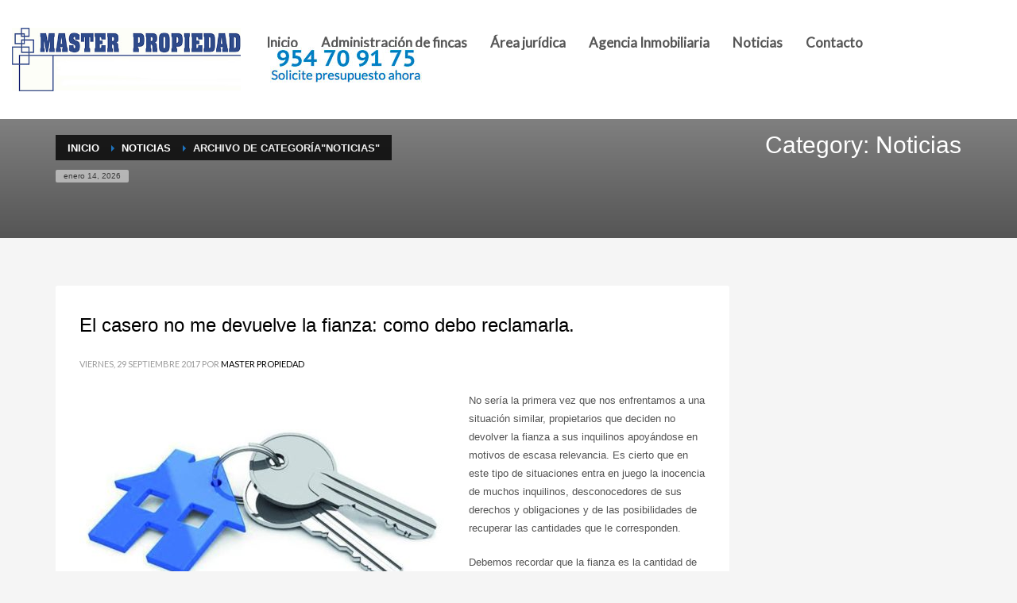

--- FILE ---
content_type: text/html; charset=UTF-8
request_url: http://masterpropiedad.es/category/noticias/
body_size: 9757
content:
<!DOCTYPE html>
<html lang="es-ES" prefix="og: http://ogp.me/ns#">
<head>
<meta charset="UTF-8"/>
<meta name="twitter:widgets:csp" content="on">
<link rel="profile" href="http://gmpg.org/xfn/11"/>
<link rel="pingback" href=""/>

<title>Noticias archivos - Master Propiedad Administradores de Fincas en Sevilla</title>

<!-- This site is optimized with the Yoast SEO plugin v5.5.1 - https://yoast.com/wordpress/plugins/seo/ -->
<link rel="canonical" href="http://masterpropiedad.es/category/noticias/" />
<meta property="og:locale" content="es_ES" />
<meta property="og:type" content="object" />
<meta property="og:title" content="Noticias archivos - Master Propiedad Administradores de Fincas en Sevilla" />
<meta property="og:url" content="http://masterpropiedad.es/category/noticias/" />
<meta property="og:site_name" content="Master Propiedad Administradores de Fincas en Sevilla" />
<meta name="twitter:card" content="summary" />
<meta name="twitter:title" content="Noticias archivos - Master Propiedad Administradores de Fincas en Sevilla" />
<script type='application/ld+json'>{"@context":"http:\/\/schema.org","@type":"WebSite","@id":"#website","url":"http:\/\/masterpropiedad.es\/","name":"Master Propiedad Administradores de Fincas en Sevilla","potentialAction":{"@type":"SearchAction","target":"http:\/\/masterpropiedad.es\/?s={search_term_string}","query-input":"required name=search_term_string"}}</script>
<!-- / Yoast SEO plugin. -->

<link rel='dns-prefetch' href='//fonts.googleapis.com' />
<link rel='dns-prefetch' href='//s.w.org' />
<link rel="alternate" type="application/rss+xml" title="Master Propiedad Administradores de Fincas en Sevilla &raquo; Feed" href="http://masterpropiedad.es/feed/" />
<link rel="alternate" type="application/rss+xml" title="Master Propiedad Administradores de Fincas en Sevilla &raquo; RSS de los comentarios" href="http://masterpropiedad.es/comments/feed/" />
<link rel="alternate" type="application/rss+xml" title="Master Propiedad Administradores de Fincas en Sevilla &raquo; Noticias RSS de la categoría" href="http://masterpropiedad.es/category/noticias/feed/" />
		<script type="text/javascript">
			window._wpemojiSettings = {"baseUrl":"https:\/\/s.w.org\/images\/core\/emoji\/2.3\/72x72\/","ext":".png","svgUrl":"https:\/\/s.w.org\/images\/core\/emoji\/2.3\/svg\/","svgExt":".svg","source":{"concatemoji":"http:\/\/masterpropiedad.es\/wp-includes\/js\/wp-emoji-release.min.js?ver=4.8.27"}};
			!function(t,a,e){var r,i,n,o=a.createElement("canvas"),l=o.getContext&&o.getContext("2d");function c(t){var e=a.createElement("script");e.src=t,e.defer=e.type="text/javascript",a.getElementsByTagName("head")[0].appendChild(e)}for(n=Array("flag","emoji4"),e.supports={everything:!0,everythingExceptFlag:!0},i=0;i<n.length;i++)e.supports[n[i]]=function(t){var e,a=String.fromCharCode;if(!l||!l.fillText)return!1;switch(l.clearRect(0,0,o.width,o.height),l.textBaseline="top",l.font="600 32px Arial",t){case"flag":return(l.fillText(a(55356,56826,55356,56819),0,0),e=o.toDataURL(),l.clearRect(0,0,o.width,o.height),l.fillText(a(55356,56826,8203,55356,56819),0,0),e===o.toDataURL())?!1:(l.clearRect(0,0,o.width,o.height),l.fillText(a(55356,57332,56128,56423,56128,56418,56128,56421,56128,56430,56128,56423,56128,56447),0,0),e=o.toDataURL(),l.clearRect(0,0,o.width,o.height),l.fillText(a(55356,57332,8203,56128,56423,8203,56128,56418,8203,56128,56421,8203,56128,56430,8203,56128,56423,8203,56128,56447),0,0),e!==o.toDataURL());case"emoji4":return l.fillText(a(55358,56794,8205,9794,65039),0,0),e=o.toDataURL(),l.clearRect(0,0,o.width,o.height),l.fillText(a(55358,56794,8203,9794,65039),0,0),e!==o.toDataURL()}return!1}(n[i]),e.supports.everything=e.supports.everything&&e.supports[n[i]],"flag"!==n[i]&&(e.supports.everythingExceptFlag=e.supports.everythingExceptFlag&&e.supports[n[i]]);e.supports.everythingExceptFlag=e.supports.everythingExceptFlag&&!e.supports.flag,e.DOMReady=!1,e.readyCallback=function(){e.DOMReady=!0},e.supports.everything||(r=function(){e.readyCallback()},a.addEventListener?(a.addEventListener("DOMContentLoaded",r,!1),t.addEventListener("load",r,!1)):(t.attachEvent("onload",r),a.attachEvent("onreadystatechange",function(){"complete"===a.readyState&&e.readyCallback()})),(r=e.source||{}).concatemoji?c(r.concatemoji):r.wpemoji&&r.twemoji&&(c(r.twemoji),c(r.wpemoji)))}(window,document,window._wpemojiSettings);
		</script>
		<style type="text/css">
img.wp-smiley,
img.emoji {
	display: inline !important;
	border: none !important;
	box-shadow: none !important;
	height: 1em !important;
	width: 1em !important;
	margin: 0 .07em !important;
	vertical-align: -0.1em !important;
	background: none !important;
	padding: 0 !important;
}
</style>
<link rel='stylesheet' id='zn_all_g_fonts-css'  href='//fonts.googleapis.com/css?family=Roboto%3A300%2Cregular%2C700%2C900%7CLato&#038;ver=4.8.27' type='text/css' media='all' />
<link rel='stylesheet' id='kallyas-styles-css'  href='http://masterpropiedad.es/wp-content/themes/smla/style.css?ver=4.9.0' type='text/css' media='all' />
<link rel='stylesheet' id='th-bootstrap-styles-css'  href='http://masterpropiedad.es/wp-content/themes/kallyas/css/bootstrap.min.css?ver=4.9.0' type='text/css' media='all' />
<link rel='stylesheet' id='th-theme-template-styles-css'  href='http://masterpropiedad.es/wp-content/themes/kallyas/css/template.min.css?ver=4.9.0' type='text/css' media='all' />
<link rel='stylesheet' id='th-theme-print-stylesheet-css'  href='http://masterpropiedad.es/wp-content/themes/kallyas/css/print.css?ver=4.9.0' type='text/css' media='print' />
<link rel='stylesheet' id='sccss_style-css'  href='http://masterpropiedad.es?sccss=1&#038;ver=4.8.27' type='text/css' media='all' />
<link rel='stylesheet' id='th-theme-options-styles-css'  href='http://masterpropiedad.es/wp-content/uploads/zn_dynamic.css?ver=1509036950.8815' type='text/css' media='all' />
<script type='text/javascript' src='http://masterpropiedad.es/wp-includes/js/jquery/jquery.js?ver=1.12.4'></script>
<script type='text/javascript' src='http://masterpropiedad.es/wp-includes/js/jquery/jquery-migrate.min.js?ver=1.4.1'></script>
<link rel='https://api.w.org/' href='http://masterpropiedad.es/wp-json/' />
<meta name="generator" content="WordPress 4.8.27" />
<meta name="theme-color" content="#1e73be"><meta name="msapplication-navbutton-color" content="#1e73be"><meta name="apple-mobile-web-app-capable" content="yes"><meta name="apple-mobile-web-app-status-bar-style" content="black"><script type='text/javascript'>
							SG_POPUPS_QUEUE = [];
							SG_POPUP_DATA = [];
							SG_APP_POPUP_URL = 'http://masterpropiedad.es/wp-content/plugins/popup-builder-gold';
							SG_POPUP_VERSION='3.373_3;';
							
							function sgAddEvent(element, eventName, fn) {
								if (element.addEventListener)
									element.addEventListener(eventName, fn, false);
								else if (element.attachEvent)
									element.attachEvent('on' + eventName, fn);
							}
						</script><script type="text/javascript">SG_POPUPS_QUEUE = [];</script>		<meta name="theme-color"
			  content="#1e73be">
				<meta name="viewport" content="width=device-width, initial-scale=1, maximum-scale=1"/>
		
		<!--[if lte IE 8]>
		<script type="text/javascript">
			var $buoop = {
				vs: {i: 10, f: 25, o: 12.1, s: 7, n: 9}
			};

			$buoop.ol = window.onload;

			window.onload = function () {
				try {
					if ($buoop.ol) {
						$buoop.ol()
					}
				}
				catch (e) {
				}

				var e = document.createElement("script");
				e.setAttribute("type", "text/javascript");
				e.setAttribute("src", "http://browser-update.org/update.js");
				document.body.appendChild(e);
			};
		</script>
		<![endif]-->

		<!-- for IE6-8 support of HTML5 elements -->
		<!--[if lt IE 9]>
		<script src="//html5shim.googlecode.com/svn/trunk/html5.js"></script>
		<![endif]-->
				<style type="text/css">.recentcomments a{display:inline !important;padding:0 !important;margin:0 !important;}</style>
		<link rel="icon" href="http://masterpropiedad.es/wp-content/uploads/2017/09/cropped-1121123-32x32.png" sizes="32x32" />
<link rel="icon" href="http://masterpropiedad.es/wp-content/uploads/2017/09/cropped-1121123-192x192.png" sizes="192x192" />
<link rel="apple-touch-icon-precomposed" href="http://masterpropiedad.es/wp-content/uploads/2017/09/cropped-1121123-180x180.png" />
<meta name="msapplication-TileImage" content="http://masterpropiedad.es/wp-content/uploads/2017/09/cropped-1121123-270x270.png" />
</head>

<body  class="archive category category-noticias category-1 res1170 kl-sticky-header kl-skin--light" itemscope="itemscope" itemtype="https://schema.org/WebPage" >

<div id="fb-root"></div>
<script>(function(d, s, id) {
  var js, fjs = d.getElementsByTagName(s)[0];
  if (d.getElementById(id)) return;
  js = d.createElement(s); js.id = id;
  js.src = "//connect.facebook.net/es_ES/sdk.js#xfbml=1&version=v2.8";
  fjs.parentNode.insertBefore(js, fjs);
}(document, 'script', 'facebook-jssdk'));</script>



<div class="login_register_stuff"></div><!-- end login register stuff -->		<div id="fb-root"></div>
		<script>(function (d, s, id) {
				var js, fjs = d.getElementsByTagName(s)[0];
				if (d.getElementById(id)) return;
				js = d.createElement(s);
				js.id = id;
				js.src = "//connect.facebook.net/en_US/sdk.js#xfbml=1&version=v2.5";
				fjs.parentNode.insertBefore(js, fjs);
			}(document, 'script', 'facebook-jssdk'));</script>
		

<div id="page_wrapper">

<header id="header" class="site-header  style12 header--sticky js-scroll-event     sticky-resize headerstyle--image_color site-header--absolute nav-th--light sheader-sh--dark"  data-target="body" data-forch-leave="50" data-visibleclass="header--is-sticked"  data-hiddenclass="header--not-sticked"  role="banner" itemscope="itemscope" itemtype="https://schema.org/WPHeader" >
		<div class="site-header-wrapper sticky-top-area">

		<div class="site-header-top-wrapper topbar-style--default  sh--dark">

			<div class="siteheader-container container">

				

			</div>
		</div><!-- /.site-header-top-wrapper -->

		<div class="kl-top-header site-header-main-wrapper clearfix  header-no-top  header-no-bottom  sh--dark">

			<div class="container siteheader-container ">

				<div class='fxb-col fxb-basis-auto'>

					

<div class="fxb-row site-header-row site-header-main ">

	<div class='fxb-col fxb fxb-start-x fxb-center-y fxb-basis-auto fxb-grow-0 fxb-sm-full site-header-col-left site-header-main-left'>
				<div id="logo-container" class="logo-container  hasHoverMe logosize--contain zn-original-logo">
			<!-- Logo -->
			<h3 class='site-logo logo ' id='logo'><a href='http://masterpropiedad.es/' class='site-logo-anch'><img class="logo-img site-logo-img" src="http://masterpropiedad.es/wp-content/uploads/2017/08/logo-master-propiedad.jpg"  alt="Master Propiedad Administradores de Fincas en Sevilla" title="Administradores de Fincas en Sevilla" data-mobile-logo="http://masterpropiedad.es/wp-content/uploads/2017/10/logo-master-propiedad-mini.jpg" /></a></h3>			<!-- InfoCard -->
					</div>

			</div>

	<div class='fxb-col fxb fxb-center-x fxb-center-y fxb-basis-auto fxb-sm-half site-header-col-center site-header-main-center'>
			</div>

	<div class='fxb-col fxb fxb-end-x fxb-center-y fxb-basis-auto fxb-sm-half site-header-col-right site-header-main-right'>

		<div class='fxb-col fxb fxb-end-x fxb-center-y fxb-basis-auto fxb-sm-half site-header-main-right-top'>
								<div class="sh-component main-menu-wrapper" role="navigation" itemscope="itemscope" itemtype="https://schema.org/SiteNavigationElement" >

					<div class="zn-res-menuwrapper">
			<a href="#" class="zn-res-trigger zn-menuBurger zn-menuBurger--3--s zn-menuBurger--anim1 " id="zn-res-trigger">
				<span></span>
				<span></span>
				<span></span>
			</a>
		</div><!-- end responsive menu -->
		<div id="main-menu" class="main-nav mainnav--sidepanel mainnav--active-uline mainnav--pointer-dash nav-mm--light zn_mega_wrapper "><ul id="menu-menu-principal" class="main-menu main-menu-nav zn_mega_menu "><li id="menu-item-14" class="main-menu-item menu-item menu-item-type-post_type menu-item-object-page menu-item-home menu-item-14  main-menu-item-top  menu-item-even menu-item-depth-0"><a href="http://masterpropiedad.es/" class=" main-menu-link main-menu-link-top"><span>Inicio</span></a></li>
<li id="menu-item-48" class="main-menu-item menu-item menu-item-type-post_type menu-item-object-page menu-item-48  main-menu-item-top  menu-item-even menu-item-depth-0"><a href="http://masterpropiedad.es/administracion-fincas/" class=" main-menu-link main-menu-link-top"><span>Administración de fincas</span></a></li>
<li id="menu-item-49" class="main-menu-item menu-item menu-item-type-post_type menu-item-object-page menu-item-49  main-menu-item-top  menu-item-even menu-item-depth-0"><a href="http://masterpropiedad.es/area-juridica/" class=" main-menu-link main-menu-link-top"><span>Área jurídica</span></a></li>
<li id="menu-item-132" class="main-menu-item menu-item menu-item-type-post_type menu-item-object-page menu-item-132  main-menu-item-top  menu-item-even menu-item-depth-0"><a href="http://masterpropiedad.es/agencia-inmobiliaria/" class=" main-menu-link main-menu-link-top"><span>Agencia Inmobiliaria</span></a></li>
<li id="menu-item-51" class="main-menu-item menu-item menu-item-type-post_type menu-item-object-page current_page_parent menu-item-51  main-menu-item-top  menu-item-even menu-item-depth-0"><a href="http://masterpropiedad.es/noticias/" class=" main-menu-link main-menu-link-top"><span>Noticias</span></a></li>
<li id="menu-item-202" class="main-menu-item menu-item menu-item-type-post_type menu-item-object-page menu-item-202  main-menu-item-top  menu-item-even menu-item-depth-0"><a href="http://masterpropiedad.es/contacto/" class=" main-menu-link main-menu-link-top"><span>Contacto</span></a></li>
<li id="menu-item-201" class="main-menu-item tel-contacto menu-item menu-item-type-custom menu-item-object-custom menu-item-201  main-menu-item-top  menu-item-even menu-item-depth-0"><a href="#" class=" main-menu-link main-menu-link-top"><span><span class="link-inner"><img src="http://masterpropiedad.es/wp-content/uploads/2017/10/tel2.jpg"></span></span></a></li>
</ul></div>		</div>
		<!-- end main_menu -->
				</div>

		
	</div>

</div><!-- /.site-header-main -->


				</div>

							</div><!-- /.siteheader-container -->

		</div><!-- /.site-header-main-wrapper -->

		

	</div><!-- /.site-header-wrapper -->
	</header>
<div id="page_header" class="page-subheader page-subheader--auto page-subheader--inherit-hp zn_def_header_style  psubhead-stheader--absolute sh-tcolor--light">

    <div class="bgback"></div>

    
    <div class="th-sparkles"></div>

    <!-- DEFAULT HEADER STYLE -->
    <div class="ph-content-wrap">
        <div class="ph-content-v-center">
            <div>
                <div class="container">
                    <div class="row">
                                                <div class="col-sm-6">
                            <ul vocab="http://schema.org/" typeof="BreadcrumbList" class="breadcrumbs fixclear bread-style--black"><li property="itemListElement" typeof="ListItem"><a property="item" typeof="WebPage" href="http://masterpropiedad.es">Inicio</a></li><li property="itemListElement" typeof="ListItem"><a property="item" typeof="WebPage"  href="http://masterpropiedad.es/category/noticias/">Noticias</a></li><li>Archivo de categoría"Noticias"</li></ul><span id="current-date" class="subheader-currentdate hidden-xs">enero 14, 2026</span>                            <div class="clearfix"></div>
                        </div>
                        
                                                <div class="col-sm-6">
                            <div class="subheader-titles">
                                <h2 class="subheader-maintitle" itemprop="headline" >Category: Noticias</h2>                            </div>
                        </div>
                                            </div>
                    <!-- end row -->
                </div>
            </div>
        </div>
    </div>
    <div class="zn_header_bottom_style"></div></div>
<section id="content" class="site-content" >
	<div class="container">
		<div class="row">

			<div id="th-content-archive" class="sidebar_right col-sm-8 col-md-9 "  role="main" itemprop="mainContentOfPage" >

				<div class="itemListView eBlog kl-blog kl-blog-list-wrapper kl-blog--default clearfix kl-blog--style-light element-scheme--light kl-blog--layout-def_classic kl-blog-content-full" itemscope="itemscope" itemtype="https://schema.org/Blog" >

    
    <div class="itemList kl-blog-list ">
        

<div class="itemContainer kl-blog-item-container kl-blog--normal-post blog-post post-172 post type-post status-publish format-standard has-post-thumbnail hentry category-noticias tag-administradores-de-fincas-en-sevilla tag-fianza" itemscope="itemscope" itemtype="https://schema.org/Blog" >

    
    
<div class="itemHeader kl-blog-item-header">
	<h3 class="itemTitle kl-blog-item-title" itemprop="headline" ><a href="http://masterpropiedad.es/el-casero-no-me-devuelve-la-fianza-como-debo-reclamarla/" rel="bookmark">El casero no me devuelve la fianza: como debo reclamarla.</a></h3>	<div class="post_details kl-blog-item-details kl-font-alt">
		<span class="catItemDateCreated kl-blog-item-date updated" itemprop="datePublished" >viernes, 29 septiembre 2017</span>
		<span class="catItemAuthor kl-blog-item-author" itemprop="author" itemscope="itemscope" itemtype="https://schema.org/Person" >por <a href="http://masterpropiedad.es/author/master-propiedad/" title="Entradas de Master Propiedad" rel="author">Master Propiedad</a></span>
	</div>
	<!-- end post details -->
</div>

    
    
    <div class="itemBody kl-blog-item-body">

        <div class="itemIntroText kl-blog-item-content">
    <div class="zn_post_image kl-blog-post-image"><a href="http://masterpropiedad.es/el-casero-no-me-devuelve-la-fianza-como-debo-reclamarla/" class="kl-blog-post-image-link hoverBorder pull-left"><img class="zn_post_thumbnail kl-blog-post-thumbnail" src="http://masterpropiedad.es/wp-content/uploads/2017/09/Fianza-460x260.jpg" width="460" height="260" alt="" title="Fianza" /></a></div><p>No sería la primera vez que nos enfrentamos a una situación similar, propietarios que deciden no devolver la fianza a sus inquilinos apoyándose en motivos de escasa relevancia. Es cierto que en este tipo de situaciones entra en juego la inocencia de muchos inquilinos, desconocedores de sus derechos y obligaciones y de las posibilidades de recuperar las cantidades que le corresponden.</p>
<p>Debemos recordar que la fianza es la cantidad de dinero que debe el inquilino abonar al propietario del inmueble para garantizar cualquier incumplimiento del contrato. A fin de cuentas se trata de depositar una garantía mínima según establece la normativa, sin perjuicio de que el propietario pueda solicitar al inquilino garantías adicionales, véase un aval bancario o un depósito extraordinario.</p>
<p>Como indicábamos, la fianza trata de garantizar el cumplimiento del contrato y por ello en caso de incumplimiento, el propietario tiene derecho a utilizar dicha cantidad de dinero para subsanar y reparar el daño provocado por el inquilino. Dicho lo cual, nos gusta distinguir los tres principales argumentos, pago de la renta y/o suministros, desperfectos en la vivienda o finalización del contrato con carácter previo a lo estipulado. A priori, parece bastante sencillo abordar esta cuestión, pero si nos centramos en el argumento principal –desperfectos en la vivienda- entramos en un escenario de interpretación que sin duda genera un verdadero conflicto entre arrendadores y arrendatarios.</p>
<p>No enfrentamos por tanto a situaciones donde los matices y la forma de interpretación marcará el resultado final, de cualquier modo siempre recomendamos abordar y dilucidar estas cuestiones haciendo uso del sentido común. Es común justificar daños por el mal uso y replicas argumentadas en torno al desgaste por uso cotidiano, y de este modo un sinfín de reproches.</p>
<p>Lo importante es actuar legalmente en aquellos casos en los cuales el arrendador decida no reintegrar la fianza sin argumentar correctamente su decisión, y de ningún modo recomendamos dejar pasar por alto este tipo de actuaciones. La primera actuación a llevar a cabo es hacerle partícipe de la situación al propietario a través de un medio fehaciente como un burofax estableciendo un plazo para la devolución de dicha fianza.</p>
<p>Si la actuación extrajudicial no surte efecto, no queda acudir a la vía judicial. Debemos tener en cuenta que la mayoría de reclamaciones no superan los 2000€, esto quiere decir que sin la necesidad de acudir con abogado y procurador –aunque siempre es recomendable- el inquilino puede presentar demanda por reclamación de cantidad directamente en el juzgado, aportando el contrato de arrendamiento en cuestión y los documentos que prueben la existencia de la mencionada deuda.</p>
</div>
<!-- end Item Intro Text -->
<div class="clear"></div>
<div class="itemBottom kl-blog-item-bottom clearfix">

            <div class="itemTagsBlock kl-blog-item-tags kl-font-alt">
            <a class="kl-blog-tag" href="http://masterpropiedad.es/tag/administradores-de-fincas-en-sevilla/" rel="tag">Administradores de fincas en sevilla</a><a class="kl-blog-tag" href="http://masterpropiedad.es/tag/fianza/" rel="tag">Fianza</a>            <div class="clear"></div>
        </div><!-- end tags blocks -->
    
        <div class="itemReadMore kl-blog-item-more">
        <a class="kl-blog-item-more-btn btn btn-fullcolor text-uppercase" href="http://masterpropiedad.es/el-casero-no-me-devuelve-la-fianza-como-debo-reclamarla/">Leer más</a>
    </div><!-- end read more -->
    
</div>
<div class="clear"></div>

    </div>
    <!-- end Item BODY -->

    

<ul class="itemLinks kl-blog-item-links kl-font-alt clearfix">
    <li class="itemCategory kl-blog-item-category">
        <span class="kl-blog-item-category-icon" data-zniconfam='glyphicons_halflingsregular' data-zn_icon="&#xe117;"></span>
        <span class="kl-blog-item-category-text">Publicado en</span>
        <a href="http://masterpropiedad.es/category/noticias/" rel="category tag">Noticias</a>    </li>
</ul>
<div class="itemComments kl-blog-item-comments">
    <a href="http://masterpropiedad.es/el-casero-no-me-devuelve-la-fianza-como-debo-reclamarla/" class="kl-blog-item-comments-link kl-font-alt">No Comments</a>
</div>

    <!-- item links -->
    <div class="clear"></div>

    
</div><!-- end Blog Item -->
<div class="clear"></div>


<div class="itemContainer kl-blog-item-container kl-blog--normal-post blog-post post-145 post type-post status-publish format-standard has-post-thumbnail hentry category-noticias tag-administradores-de-fincas-en-sevilla tag-comunidades-de-propietarios tag-impagos tag-morosidad" itemscope="itemscope" itemtype="https://schema.org/Blog" >

    
    
<div class="itemHeader kl-blog-item-header">
	<h3 class="itemTitle kl-blog-item-title" itemprop="headline" ><a href="http://masterpropiedad.es/morosidad-comunidades-propietarios/" rel="bookmark">La morosidad en las comunidades de propietarios ¿qué hacer frente a este problema?</a></h3>	<div class="post_details kl-blog-item-details kl-font-alt">
		<span class="catItemDateCreated kl-blog-item-date updated" itemprop="datePublished" >lunes, 18 septiembre 2017</span>
		<span class="catItemAuthor kl-blog-item-author" itemprop="author" itemscope="itemscope" itemtype="https://schema.org/Person" >por <a href="http://masterpropiedad.es/author/master-propiedad/" title="Entradas de Master Propiedad" rel="author">Master Propiedad</a></span>
	</div>
	<!-- end post details -->
</div>

    
    
    <div class="itemBody kl-blog-item-body">

        <div class="itemIntroText kl-blog-item-content">
    <div class="zn_post_image kl-blog-post-image"><a href="http://masterpropiedad.es/morosidad-comunidades-propietarios/" class="kl-blog-post-image-link hoverBorder pull-left"><img class="zn_post_thumbnail kl-blog-post-thumbnail" src="http://masterpropiedad.es/wp-content/uploads/2016/05/gestion-impagos-460x260.jpg" width="460" height="260" alt="" title="a man calculating invoices" /></a></div><p><span style="color: #000000; font-family: Calibri;">La reciente crisis económica vivida en nuestro país junto a una actitud por parte de los comuneros cada vez más tendente a no atender los requerimientos de pago, está provocando que numerosas comunidades de propietarios sufran serios descuadres en sus presupuestos anuales. Recientes estudios cifran esta lacra en porcentajes que sin duda dejan atónitos tanto a vecinos como administradores, y es que más del 46% de las comunidades de propietarios sufren impagos de forma regular, según el Consejo General de Colegios de Administradores de Fincas (CGCAFE).</span></p>
<p><span style="color: #000000; font-family: Calibri;">Junto a este estudio, un dato aún más preocupante, el porcentaje de comunidades en las que las entidades financieras tienen pagos pendientes se sitúa en el 8,17%, y un 48,48% de los inmuebles propiedad de las entidades bancarias aún tienen deudas con las comunidades de propietarios. La grave situación económica que atraviesan bancos y cajas de ahorro acrecienta aún más esta tendencia, que sin duda presenta un grave problema para el correcto funcionamiento de las comunidades propietarios, tema este que trataremos próximamente en otro artículo. </span></p>
<p><span style="color: #000000; font-family: Calibri;">Ante tal escenario, las actuaciones por parte de los administradores deben ser inmediatas y contundentes, bajo la única premisa de cobrar las cantidades adeudadas por ciertos vecinos. Las estrategias y fórmulas de cobro son diversas, y para ello la Ley prevé expresamente distintas fórmulas, restricciones e inhabilitaciones que favorecen el éxito de cobro. </span></p>
<p><span style="color: #000000; font-family: Calibri;">Si hacemos referencia al artículo 15.2 de la Ley de la Propiedad Horizontal, estipula la privación del derecho a voto a todos los propietarios que en el momento de iniciarse la junta no se encontrasen al corriente de los pagos correspondientes a la comunidad, o el artículo 18.2 de la misma Ley que estipula la privación del derecho a impugnar al propietario moroso si no paga o consigna. </span></p>
<p><span style="color: #000000; font-family: Calibri;">La medida habitual ante la morosidad en comunidades de propietarios es iniciar procedimiento monitorio contra el deudor, dando resultado en un alto porcentaje, aunque cabría recordar que existen situaciones particulares en las que es mejor acudir al ordinario, como por ejemplo aquellos que se oponen al pago del por no estar conforme con su participación en el gasto, o con la cuota con la que participa. </span><span style="color: #000000; font-family: Calibri;"> </span></p>
<p><span style="color: #000000; font-family: Calibri;">Como administradores nos vemos en la obligación de responder con la mayor rigurosidad ante situaciones de impagos, es por ello que a través de nuestro departamento jurídico propio ponemos a disposición de nuestros clientes las mejores estrategias y métodos de cobro. Si sufre esta lacra y quiere tomar medidas, no dude y póngase en manos de profesionales. </span></p>
</div>
<!-- end Item Intro Text -->
<div class="clear"></div>
<div class="itemBottom kl-blog-item-bottom clearfix">

            <div class="itemTagsBlock kl-blog-item-tags kl-font-alt">
            <a class="kl-blog-tag" href="http://masterpropiedad.es/tag/administradores-de-fincas-en-sevilla/" rel="tag">Administradores de fincas en sevilla</a><a class="kl-blog-tag" href="http://masterpropiedad.es/tag/comunidades-de-propietarios/" rel="tag">Comunidades de propietarios</a><a class="kl-blog-tag" href="http://masterpropiedad.es/tag/impagos/" rel="tag">Impagos</a><a class="kl-blog-tag" href="http://masterpropiedad.es/tag/morosidad/" rel="tag">Morosidad</a>            <div class="clear"></div>
        </div><!-- end tags blocks -->
    
        <div class="itemReadMore kl-blog-item-more">
        <a class="kl-blog-item-more-btn btn btn-fullcolor text-uppercase" href="http://masterpropiedad.es/morosidad-comunidades-propietarios/">Leer más</a>
    </div><!-- end read more -->
    
</div>
<div class="clear"></div>

    </div>
    <!-- end Item BODY -->

    

<ul class="itemLinks kl-blog-item-links kl-font-alt clearfix">
    <li class="itemCategory kl-blog-item-category">
        <span class="kl-blog-item-category-icon" data-zniconfam='glyphicons_halflingsregular' data-zn_icon="&#xe117;"></span>
        <span class="kl-blog-item-category-text">Publicado en</span>
        <a href="http://masterpropiedad.es/category/noticias/" rel="category tag">Noticias</a>    </li>
</ul>
<div class="itemComments kl-blog-item-comments">
    <a href="http://masterpropiedad.es/morosidad-comunidades-propietarios/" class="kl-blog-item-comments-link kl-font-alt">No Comments</a>
</div>

    <!-- item links -->
    <div class="clear"></div>

    
</div><!-- end Blog Item -->
<div class="clear"></div>
    </div>
    <!-- end .itemList -->

    <!-- Pagination -->
<div class="pagination--light">
    </div>
</div>
<!-- end blog items list (.itemListView) -->
			</div><!--// #th-content-archive -->

					</div>
	</div>
</section><!--// #content -->
	<footer id="footer" class="site-footer"  role="contentinfo" itemscope="itemscope" itemtype="https://schema.org/WPFooter" >
		<div class="container">
			<div class="row"><div class="col-sm-4"><div id="media_image-2" class="widget widget_media_image"><img width="250" height="66" src="http://masterpropiedad.es/wp-content/uploads/2017/08/logo-master-propiedad-z2.png" class="image wp-image-68  attachment-full size-full" alt="" style="max-width: 100%; height: auto;" /></div><div id="custom_html-2" class="widget_text widget widget_custom_html"><div class="textwidget custom-html-widget"><h4>Teléfono: 954 70 91 75</h4>
<h4>info@masterpropiedad.es</h4>
<p>Calle Porvenir, 41, 41013 Sevilla</p></div></div></div><div class="col-sm-4"><div id="nav_menu-2" class="widget widget_nav_menu"><h3 class="widgettitle title m_title m_title_ext text-custom">Más información</h3><div class="menu-menu-abajo-container"><ul id="menu-menu-abajo" class="menu"><li id="menu-item-73" class="menu-item menu-item-type-post_type menu-item-object-page menu-item-73"><a href="http://masterpropiedad.es/aviso-legal/">Aviso legal</a></li>
<li id="menu-item-74" class="menu-item menu-item-type-post_type menu-item-object-page menu-item-74"><a href="http://masterpropiedad.es/contacto/">Contacto</a></li>
<li id="menu-item-75" class="menu-item menu-item-type-post_type menu-item-object-page menu-item-75"><a href="http://masterpropiedad.es/politica-de-cookies/">Política de Cookies</a></li>
<li id="menu-item-204" class="menu-item menu-item-type-post_type menu-item-object-page menu-item-204"><a href="http://masterpropiedad.es/agencia-inmobiliaria/">Agencia Inmobiliaria</a></li>
<li id="menu-item-205" class="menu-item menu-item-type-post_type menu-item-object-page menu-item-205"><a href="http://masterpropiedad.es/area-juridica/">Área jurídica</a></li>
<li id="menu-item-206" class="menu-item menu-item-type-post_type menu-item-object-page menu-item-206"><a href="http://masterpropiedad.es/administracion-fincas/">Administración de fincas</a></li>
</ul></div></div></div><div class="col-sm-4">			<div id="recent-posts-3" class="widget widget_recent_entries">			<div class="latest_posts-wgt">			<h3 class="widgettitle title m_title m_title_ext text-custom">Últimas noticias</h3>			<ul class="posts latest_posts-wgt-posts">
									<li class="lp-post latest_posts-wgt-post">
						<a href="http://masterpropiedad.es/el-casero-no-me-devuelve-la-fianza-como-debo-reclamarla/" class="hoverBorder pull-left latest_posts-wgt-thumb"><img width="54" height="54" src="http://masterpropiedad.es/wp-content/uploads/2017/09/Fianza-150x150.jpg" class="attachment-54x54 size-54x54 wp-post-image" alt="" /></a>						<h4 class="title latest_posts-wgt-title" itemprop="headline" >
							<a href="http://masterpropiedad.es/el-casero-no-me-devuelve-la-fianza-como-debo-reclamarla/" class="latest_posts-wgt-title-link" title="El casero no me devuelve la fianza: como debo reclamarla.">
							El casero no me devuelve la fianza: como debo reclamarla.							</a></h4>
																	</li>
									<li class="lp-post latest_posts-wgt-post">
						<a href="http://masterpropiedad.es/morosidad-comunidades-propietarios/" class="hoverBorder pull-left latest_posts-wgt-thumb"><img width="54" height="54" src="http://masterpropiedad.es/wp-content/uploads/2016/05/gestion-impagos-150x150.jpg" class="attachment-54x54 size-54x54 wp-post-image" alt="" /></a>						<h4 class="title latest_posts-wgt-title" itemprop="headline" >
							<a href="http://masterpropiedad.es/morosidad-comunidades-propietarios/" class="latest_posts-wgt-title-link" title="La morosidad en las comunidades de propietarios ¿qué hacer frente a este problema?">
							La morosidad en las comunidades de propietarios ¿qué hacer frente a este problema?							</a></h4>
																	</li>
							</ul>
			</div>			</div>			</div></div><!-- end row -->
			<div class="row">
				<div class="col-sm-12">
					<div class="bottom site-footer-bottom clearfix">

						
						
						
							<div class="copyright footer-copyright">
								<p class="footer-copyright-text"><strong>© 2017. Master Propiedad.</strong> Adminsitradores de fincas en Sevilla | Abogados en Sevilla | Agencia inmobiliaria en Sevilla</p>								<div class="down-link">
								<a href="http://www.jaimejaime.com" target="_blank">Dise&ntilde;o web</a>
								</div>
								
							</div><!-- end copyright -->
											</div>
					<!-- end bottom -->
				</div>
			</div>
			<!-- end row -->
		</div>
	</footer>
</div><!-- end page_wrapper -->

<a href="#" id="totop" class="u-trans-all-2s js-scroll-event" data-forch="300" data-visibleclass="on--totop">SUBIR</a>
<!-- <a href="#" id="totop" class="u-trans-all-2s " >SUBIR</a> -->
<script type='text/javascript' src='http://masterpropiedad.es/wp-content/plugins/better-wp-security/core/modules/wordpress-tweaks/js/blankshield/blankshield.min.js?ver=4075'></script>
<script type='text/javascript' src='http://masterpropiedad.es/wp-content/plugins/better-wp-security/core/modules/wordpress-tweaks/js/block-tabnapping.js?ver=4075'></script>
<script type='text/javascript' src='http://masterpropiedad.es/wp-content/themes/kallyas/js/plugins.min.js?ver=4.9.0'></script>
<script type='text/javascript' src='http://masterpropiedad.es/wp-content/themes/kallyas/addons/scrollmagic/scrollmagic-tweenlite.js?ver=4.9.0'></script>
<script type='text/javascript'>
/* <![CDATA[ */
var zn_do_login = {"ajaxurl":"\/wp-admin\/admin-ajax.php","add_to_cart_text":"\u00a1Producto a\u00f1adido al carrito!"};
var ZnThemeAjax = {"ajaxurl":"\/wp-admin\/admin-ajax.php","zn_back_text":"Back","zn_color_theme":"light","res_menu_trigger":"992","top_offset_tolerance":"20"};
var ZnSmoothScroll = {"type":"yes","touchpadSupport":"no"};
/* ]]> */
</script>
<script type='text/javascript' src='http://masterpropiedad.es/wp-content/themes/kallyas/js/znscript.min.js?ver=4.9.0'></script>
<script type='text/javascript' src='http://masterpropiedad.es/wp-content/themes/kallyas/addons/smooth_scroll/SmoothScroll.min.js?ver=4.9.0'></script>
<script type='text/javascript' src='http://masterpropiedad.es/wp-content/themes/kallyas/addons/caroufredsel/jquery.carouFredSel-packed.js?ver=4.9.0'></script>
<script type='text/javascript' src='http://masterpropiedad.es/wp-includes/js/wp-embed.min.js?ver=4.8.27'></script>
</body>
</html>


--- FILE ---
content_type: text/css
request_url: http://masterpropiedad.es/wp-content/themes/smla/style.css?ver=4.9.0
body_size: 199
content:
/*
Theme Name: SMLA
Theme URI: http://www.zumodebits.com
Version: 1.0
Description: Tema de SMLA
Author: Jaime
Author URI: http://www.jaimejaime.com
Template: kallyas
*/

@import url("../kallyas/style.css");


/*----------------- Estilos pr�pios -------------------------------*/


--- FILE ---
content_type: text/javascript
request_url: http://masterpropiedad.es/wp-content/themes/kallyas/js/znscript.min.js?ver=4.9.0
body_size: 64812
content:
!function(e){function t(e){try{JSON.parse(e)}catch(t){return!1}return!0}function a(e){return"undefined"==typeof e||null===e||""===e||"undefined"===e}function n(e){return e===!0||"true"===e}e.ZnThemeJs=function(){this.scope=e(document),this.zinit()},e.ZnThemeJs.prototype={zinit:function(){var t=this;t.addactions(),t.refresh_events(e(document)),t.enable_responsive_menu(),t.enable_follow_menu(),t.init_animations()},refresh_events:function(e){var t=this;t.enable_fitvids(e),t.enable_logoinmenu(e),t.fixed_header_relative(e),t.enable_menu_offset(),t.enable_magnificpopup(e),t.enable_blog_isotope(e),t.enable_woo_lazyload(e),t.enable_header_sparkles(e),t.enable_partners_logo_carousel(e),t.enable_recent_work_carousel(e),t.enable_contact_forms(e),t.enable_circular_carousel(e),t.enable_general_carousel(e),t.smart_carousel_editmode(e),t.enable_flickr_feed(e),t.enable_icarousel(e),t.enable_ios_slider(e),t.enable_portfolio_slider(e),t.enable_laptop_slider(e),t.enable_latest_posts_accordion(e),t.enable_portfolio_sortable(e),t.enable_gridphotogallery(e),t.enable_nivo_slider(e),t.enable_recent_works2(e),t.enable_recent_works3(e),t.enableLatestPostsCarousel(e),t.enable_screenshoot_box(e),t.enable_wow_slider(e),t.enable_mailchimp_subscribe(e),t.enable_testimonial_fader(e),t.enable_testimonial_slider(e),t.enable_shop_limited_offers(e),t.enable_sc_showroomcarousel(e),t.enable_static_weather(e),t.enable_testimonials_partners(e),t.enable_iconbox(e),t.enable_appeared(e),t.enable_searchbox(e),t.enable_bg_video(e),t.enable_toggle_class(e),t.enable_diagram(e),t.enable_services(e),t.enable_twitter_fader(e),t.enable_shoplatest_presentation(e),t.enable_scrollspy(e),t.enable_tooltips(e),t.enable_customMenuDropdown(e),t.customMenuElm_toggleSubmenus(e),t.enable_portfolio_readmore(e),t.general_wc_stuff(e),t.init_skill_bars(e),t.ph_gallery_slideshow(e),t.general_stuff(e)},RefreshOnWidthChange:function(e){},addactions:function(){var t=this;t.scope.on("ZnWidthChanged",function(a){t.RefreshOnWidthChange(a.content),e(window).trigger("resize")}),t.scope.on("ZnNewContent",function(e){t.refresh_events(e.content)}),t.scope.on("ZnBeforePlaceholderReplace ZnBeforeElementRemove",function(e){t.unbind_events(e.content)})},unbind_events:function(t){var a=t.find(".iosSlider");a.length>0&&a.each(function(){e(this).iosSlider("destroy")})},enable_logoinmenu:function(t){var a=e(t).find(".site-header.kl-center-menu");if(a.length>0){var n=a.find(".main-menu-wrapper").prev(".logo-container"),i=e(".main-nav > ul > li"),o=i.length;if(0!==o){var s;if(o>1){var r=o/2;s=a.hasClass("center-logo-ceil")?Math.ceil(r):Math.floor(r)}else s=1;if(n.length){var l=n.clone().insertAfter(i.eq(s-1));l.removeClass("zn-original-logo").wrap('<li class="logo-menu-wrapper"></li>'),setTimeout(function(){l.parent().addClass("is-loaded")},400)}}}},fixed_header_relative:function(t){var a=e(t).find("#header.site-header--relative.header--fixed");if(a.length>0||window.matchMedia("(min-width: 768px)").matches){a.after('<div id="site-header-FixedRelativeFix" />');var n=e("#site-header-FixedRelativeFix"),i=function(){var e=a.outerHeight();"undefined"!=typeof e&&n.css("height",e)};i(),e(window).on("debouncedresize",function(){i()})}},enable_woo_lazyload:function(t){var a=t.find("img[data-src]");a.each(function(t,a){var n=e(a);n.attr("src",n.attr("data-src")),n.imagesLoaded(function(){n.removeAttr("data-src")})})},enable_portfolio_readmore:function(t){var a=t.find(".znprt_load_more_button");if(0!==a.length){var n=this;a.on("click",function(t){t.preventDefault();var a=e(this),i=a.data("page"),o=a.data("ppp"),s=a.parent().find(".ptf-stb-thumbs"),r=a.data("categories");return!a.hasClass("zn_loadmore_disabled")&&(a.addClass("kl-ptfsortable-loadmore--loading"),void e.post(ZnThemeAjax.ajaxurl,{action:"zn_loadmore",offset:i+1,ppp:o,categories:r,show_item_title:a.data("show_item_title"),show_item_desc:a.data("show_item_desc"),zn_link_portfolio:a.data("portfolio_links"),ptf_sortby_type:a.data("ptf_sortby_type"),ptf_sort_dir:a.data("ptf_sort_dir")}).success(function(t){if(a.removeClass("kl-ptfsortable-loadmore--loading"),a.data("page",i+1),t.length){var o=e(t).css("opacity",0).appendTo(s);s.imagesLoaded(function(){n.refresh_events(o),s.isotope("updateSortData",o).isotope("appended",o)})}else a.addClass("zn_loadmore_disabled")}))})}},enable_menu_offset:function(){e("#main-menu").find("ul li").on({"mouseenter.zn":function(){var t=e(this).children(".sub-menu").first();if(t.length>0){var a,n=t.offset().left,i=t.width();a=e("body").has(".boxed")?e("#page_wrapper").width():e(window).width(),n+i>a&&t.addClass("zn_menu_on_left")}},"mouseleave.zn":function(){var t=e(this).children("ul").first();t.removeClass("zn_menu_on_left")}})},enable_fitvids:function(e){var t=e.find(".zn_iframe_wrap, .zn_pb_wrapper, .fitvids-resize-wrapper");0!==t.length&&t.fitVids({ignore:".no-adjust, .kl-blog-post-body"})},enable_contact_forms:function(t){var a=this,n=t?t.find(".zn_contact_form_container > form"):e(".zn_contact_form_container > form");n.each(function(t,n){var i=e(n),o=i.find(".zn_fr_time_picker"),s=i.find(".zn_fr_date_picker"),r=s.is("[data-datepickerlang]")?s.attr("data-datepickerlang"):"",l=s.is("[data-dateformat]")?s.attr("data-dateformat"):"yy-mm-dd",d=o.is("[data-timeformat]")?o.attr("data-timeformat"):"h:i A";o.length>0&&o.timepicker({timeFormat:d,className:"cf-elm-tp"}),s.length>0&&(s.datepicker({dateFormat:l,showOtherMonths:!0}).datepicker("widget").wrap('<div class="ll-skin-melon"/>'),""!==r&&e.datepicker.setDefaults(e.datepicker.regional[r])),e(".kl-material-form.zn_cf_text .zn_form_input, .kl-material-form.zn_cf_textarea .zn_form_input, .kl-material-form.zn_cf_datepicker .zn-field-datepicker").on("change focus blur",function(t){""!=e(this).val()?e(this).addClass("input-has-content"):e(this).removeClass("input-has-content")}),i.on("submit",function(t){if(t.preventDefault(),a.form_submitting===!0)return!1;a.form_submitting=!0;var n=e(this),i=n.find(".zn_contact_ajax_response:eq(0)"),o=!1,s={fields:n.find('textarea, select, input[type="text"], input[type="checkbox"], input[type="hidden"]')},r=i.attr("id"),l=n.find(".zn_contact_submit");if((g||_||v)&&n.is('[action="#"]')&&n.attr("action",""),l.addClass("zn_form_loading"),s.fields.each(function(){var t=e(this),a=t.parent();t.is(":checkbox")&&(t.is(":checked")?t.val(!0):t.val("")),a.removeClass("zn_field_not_valid"),t.hasClass("zn_validate_not_empty")?t.is(":checkbox")?t.is(":checked")||(a.addClass("zn_field_not_valid"),o=!0):""===t.val()&&(a.addClass("zn_field_not_valid"),o=!0):t.hasClass("zn_validate_is_email")?t.val().match(/^[a-zA-Z0-9._-]+@[a-zA-Z0-9.-]+\.[a-zA-Z]{2,4}$/)||(a.addClass("zn_field_not_valid"),o=!0):t.hasClass("zn_validate_is_numeric")&&isNaN(t.val())&&(a.addClass("zn_field_not_valid"),o=!0)}),o)return l.removeClass("zn_form_loading"),a.form_submitting=!1,!1;var d=n.serialize();return e.post(n.attr("action"),d).success(function(t){a.form_submitting=!1,l.removeClass("zn_form_loading");var i=e(t).find("#"+r+" > .zn_cf_response"),o=e("#"+r),d=n.data("redirect");o.html(i),i.hasClass("alert-success")&&(s.fields.val(""),d&&window.location.replace(d))}).error(function(){console.log("Error loading page")}),!1})})},enable_toggle_class:function(t){var a=t.find(".js-toggle-class");a.each(function(t,a){var n=e(a);n.on("click",function(t){if(t.preventDefault(),n.toggleClass("is-toggled"),n.is("[data-multiple-targets]")){var a=n.is("[data-targets]")?n.attr("data-targets"):"",i=n.is("[data-target-classes]")?n.attr("data-target-classes"):"";if(a&&a.length&&i&&i.length){var o=a.split(","),s=i.split(",");o.length>0&&e(o).each(function(t,a){e(a).toggleClass(s[t])})}}else{var r=n.is("[data-target]")?n.attr("data-target"):"",l=n.is("[data-target-class]")?n.attr("data-target-class"):"";r&&r.length&&l&&l.length&&e(r).toggleClass(l)}e(window).trigger("resize")})})},enable_blog_isotope:function(t){var a=t.find(".zn_blog_columns:not(.kl-cols-1)");0!==a.length&&a.imagesLoaded(function(){a.isotope({itemSelector:".blog-isotope-item",animationEngine:"jquery",animationOptions:{duration:250,easing:"easeOutExpo",queue:!1},filter:"",sortAscending:!0,sortBy:""}),e(window).on("debouncedresize zn_tabs_refresh zn_slide_refresh",function(e){a.isotope("layout")})})},enable_bg_video:function(a){var n=a.find(".kl-video:not(.kl-bg-source__iframe)");n.length&&n.each(function(a,n){var i=e(n),o=i.is("[data-setup]")&&t(i.attr("data-setup"))?JSON.parse(i.attr("data-setup")):{};if(!i.closest(".iosslider__item").length&&(o.height_container===!0&&i.closest(".kl-video-container").css("height",i.height()),"undefined"!=typeof video_background)){new video_background(i,o)}})},enable_follow_menu:function(){var t,n=e("header#header"),i=e("#main-menu > ul"),o=120;if(n.hasClass("header--follow")&&!window.matchMedia("(max-width: 1024px)").matches&&i&&i.length>0){if(i.clone().appendTo(document.body).wrap('<div class="chaser" id="site-chaser"><div class="container"><div class="row"><div class="col-md-12"></div></div></div></div>').addClass("chaser-main-menu"),t=e("#site-chaser")[0],a(y))return;new ScrollMagic.Scene({offset:o,reverse:!0}).setTween(t,.15,{y:0,autoAlpha:1,ease:Power0.easeOut}).addTo(y)}},enable_responsive_menu:function(){var t=e("#main-menu.mainnav--sidepanel > ul");if(t.length>0){var a=this,n=e("#page_wrapper"),i=e("#zn-res-trigger"),o=!1,s=ZnThemeAjax.zn_color_theme,r=t.clone().attr({id:"zn-res-menu","class":"zn-res-menu-nav znResMenu-"+s}),l=function(e){return"<"+e+' class="zn_res_menu_go_back"><span class="zn_res_back_icon glyphicon glyphicon-chevron-left"></span><a href="#" class="zn_res_menu_go_back_link">'+ZnThemeAjax.zn_back_text+"</a></"+e+">"},d=function(){r.removeClass("zn-menu-visible"),i.removeClass("is-active"),c()},c=function(){n.css({height:"auto"})},u=function(){r.addClass("zn-menu-visible"),i.addClass("is-active"),f()},f=function(){var t=e(".zn-menu-visible").last(),a=t.css({height:"auto"}).outerHeight(!0),i=e(window).height(),o=0,s=e("#wpadminbar");a<i&&(a=i,s.length>0&&(o=s.outerHeight(!0),a-=o)),t.attr("style",""),n.css({height:a})},p=function(){var t=r.prependTo(n);t.find("li:has(> ul.sub-menu), li:has(> div.zn_mega_container)").addClass("zn_res_has_submenu").prepend('<span class="zn_res_submenu_trigger glyphicon glyphicon-chevron-right"></span>'),t.prepend(l("li")),t.find(".zn_res_has_submenu > ul.sub-menu").prepend(l("li")),t.find(".zn_res_has_submenu > div.zn_mega_container").prepend(l("div")),t.find('a:not([rel*="mfp-"]):not(.zn_res_menu_go_back_link)').on("click",function(e){d()}),r.find(".zn_res_back_icon, .zn_res_menu_go_back_link").on("click",function(t){t.preventDefault();var a=e(this).closest(".zn-menu-visible");a.is("#zn-res-menu")?d():(a.removeClass("zn-menu-visible"),f())}),r.find(".zn_res_submenu_trigger").on("click",function(t){t.preventDefault(),e(this).siblings("ul, .zn_mega_container").addClass("zn-menu-visible"),f()}),i.on("click",function(t){t.preventDefault(),e(this).hasClass("is-active")?d():u()})};e(window).on("debouncedresize",function(){e(window).width()<ZnThemeAjax.res_menu_trigger?(o||(p(),o=!0,a.refresh_events(r)),n.addClass("zn_res_menu_visible")):(d(),n.css({height:"auto"}).removeClass("zn_res_menu_visible"))}).trigger("debouncedresize")}},enable_header_sparkles:function(t){var a=t.find(".th-sparkles:visible");return 0!==a.length&&void a.each(function(){var t=40,a=0;for(a;a<t;a++)new C(e(this))})},enable_magnificpopup:function(t){function a(e,t,a){var n=new Date;n.setTime(n.getTime()+a);var i="expires="+n.toUTCString();document.cookie=e+"="+t+";"+i+";path=/"}function n(e){for(var t=e+"=",a=document.cookie.split(";"),n=0;n<a.length;n++){for(var i=a[n];" "==i.charAt(0);)i=i.substring(1);if(0==i.indexOf(t))return i.substring(t.length,i.length)}return""}if("undefined"!=typeof e.fn.magnificPopup){e("a.kl-login-box").magnificPopup({type:"inline",closeBtnInside:!0,showCloseBtn:!0,mainClass:"mfp-fade mfp-bg-lighter"});var i={delegate:'a[data-type="image"]',type:"image",gallery:{enabled:!0},tLoading:"",mainClass:"mfp-fade"};e('a[data-lightbox="image"]:not([data-type="video"]), .mfp-image').each(function(t,a){var n=e(a);0===n.parents(".gallery").length?n.magnificPopup({type:"image",tLoading:"",mainClass:"mfp-fade"}):n.parents(".gallery").magnificPopup(i)}),e(".zn-modal-img-gallery").each(function(t,a){e(a).magnificPopup(i)}),e(".mfp-gallery.mfp-gallery--images").each(function(t,a){e(a).magnificPopup({delegate:"a",type:"image",gallery:{enabled:!0},tLoading:"",mainClass:"mfp-fade"})}),e(".mfp-gallery.mfp-gallery--misc").each(function(t,a){e(a).magnificPopup({mainClass:"mfp-fade",delegate:'a[data-lightbox="mfp"]',type:"image",gallery:{enabled:!0},tLoading:"",callbacks:{elementParse:function(t){t.type=e(t.el).attr("data-mfp")}}})});var o={delegate:'a[href$=".jpg"], a[href$=".jpeg"], a[href$=".png"]',type:"image",gallery:{enabled:!0},tLoading:"",mainClass:"mfp-fade"};e('.kl-blog-content-full .kl-blog-item-content a[href$=".jpg"], .kl-blog-content-full .kl-blog-item-content a[href$=".jpeg"], .kl-blog-content-full .kl-blog-item-content a[href$=".png"]').each(function(t,a){e(a).parents(".kl-blog-item-content").magnificPopup(o)}),e('.kl-blog-link-images .kl-blog-post-body a[href$=".jpg"], .kl-blog-link-images .kl-blog-post-body a[href$=".jpeg"], .kl-blog-link-images .kl-blog-post-body a[href$=".png"]').each(function(t,a){e(a).parents(".kl-blog-post-body").magnificPopup(o)}),e('a[data-lightbox="iframe"], a[rel="mfp-iframe"]').magnificPopup({type:"iframe",mainClass:"mfp-fade",tLoading:""}),e('a[data-lightbox="inline"], a[rel="mfp-inline"]').magnificPopup({type:"inline",mainClass:"mfp-fade",tLoading:""}),e('a[data-lightbox="ajax"], a[rel="mfp-ajax"]').magnificPopup({type:"ajax",mainClass:"mfp-fade",tLoading:""}),e('a[data-lightbox="youtube"], a[data-lightbox="vimeo"], a[data-lightbox="gmaps"], a[data-type="video"], a[rel="mfp-media"]').magnificPopup({disableOn:700,type:"iframe",removalDelay:160,preloader:!0,fixedContentPos:!1,mainClass:"mfp-fade",tLoading:""});var s=e('a[data-lightbox="inline-dyn"]');s.each(function(t,a){e(a).magnificPopup({type:"inline",mainClass:"mfp-fade",callbacks:{open:function(){var t=e.magnificPopup.instance,n=e(t.content).find("form"),i=e(a).attr("title");if(e(n).length>0&&""!==i){var o=n.first().find(".zn-field-dynamic");e(o).length>0&&e(o).first().val(i).attr("readonly","readonly")}}}})});var l=function(e){return"halfhour"==e?18e5:"hour"==e?36e5:"day"==e?864e5:"week"==e?6048e5:"2week"==e?12096e5:"month"==e?2592e6:void 0};e("body:not(.zn_pb_editor_enabled) .zn_section--auto-immediately").each(function(t,i){var o=e(i),s=o.attr("id"),r="automodal"+s;"undefined"!=typeof n(r)&&"true"==n(r)||e.magnificPopup.open({items:{src:o,type:"inline"},mainClass:"mfp-fade",callbacks:{open:function(){o.is("[data-autoprevent]")&&a(r,"true",l(o.attr("data-autoprevent")))}}})}),e("body:not(.zn_pb_editor_enabled) .zn_section--auto-scroll").each(function(t,i){var o=e(i),s=o.attr("id"),d="automodal"+s,c=!1;"undefined"!=typeof n(d)&&"true"==n(d)||e(window).on("scroll",r(function(){e(window).scrollTop()>e(document).outerHeight()/2&&c===!1&&(e.magnificPopup.open({items:{src:o,type:"inline"},mainClass:"mfp-fade",callbacks:{open:function(){o.is("[data-autoprevent]")&&a(d,"true",l(o.attr("data-autoprevent")))}}}),c=!0)},300))}),e("body:not(.zn_pb_editor_enabled) .zn_section--auto-delay").each(function(t,i){var o=e(i),s=o.attr("id"),r="automodal"+s,d=!1,c=o.is("[data-auto-delay]")?parseInt(o.attr("data-auto-delay")):5;"undefined"!=typeof n(r)&&"true"==n(r)||setTimeout(function(){e.magnificPopup.open({items:{src:o,type:"inline"},mainClass:"mfp-fade",callbacks:{open:function(){o.is("[data-autoprevent]")&&a(r,"true",l(o.attr("data-autoprevent")))}}}),d=!0},1e3*c)})}},enable_partners_logo_carousel:function(t){var a=t.find(".partners_carousel_trigger");a&&a.length&&e.each(a,function(t,a){var n=e(a);"undefined"!=typeof e.fn.carouFredSel&&n.imagesLoaded(function(){n.carouFredSel({responsive:!0,auto:n.data("autoplay"),items:{width:250,visible:{min:3,max:10}},scroll:{items:1,easing:"easeInOutExpo",duration:1e3,pauseOnHover:!0,timeoutDuration:parseInt(n.attr("data-timeout"))},prev:{button:function(){return n.parents(".partners_carousel").find(".prev")},key:"left"},next:{button:function(){return n.parents(".partners_carousel").find(".next")},key:"right"},swipe:{onTouch:!0,onMouse:!0}}),e(window).on("zn_tabs_refresh zn_slide_refresh",function(){n.trigger("updateSizes")})})})},enable_recent_work_carousel:function(t){var a=t.find(".recent_works1");a&&a.length&&e.each(a,function(t,a){var n=e(a);if("undefined"!=typeof e.fn.carouFredSel){var i=n.attr("data-autoplay")?parseInt(n.data("autoplay")):0,o=n.attr("data-timeout")?parseInt(n.data("timeout")):5e3,s={responsive:!0,scroll:1,auto:!1,items:{width:300,visible:{min:1,max:3}},prev:{button:function(){return n.closest(".recentwork_carousel").find(".prev")},key:"left"},next:{button:function(){return n.closest(".recentwork_carousel").find(".next")},key:"right"},swipe:{onTouch:!0,onMouse:!1}};i>0&&o>=100&&(s.auto=!0,s.timeoutDuration=o),n.carouFredSel(s),e(window).on("zn_tabs_refresh zn_slide_refresh",function(){n.trigger("updateSizes")})}})},enable_circular_carousel:function(t){var a=t.find(".ca-container"),n=a.children(".ca-wrapper");n&&n.length>0&&e.each(n,function(t,a){var n=e(a),i="1"==n.attr("data-autoplay"),o=1170,s=n.is("[data-max]")?n.attr("data-max"):"3",r=n.is("[data-height]")?n.attr("data-height"):"450";"undefined"!=typeof e.fn.carouFredSel&&(n.carouFredSel({responsive:!0,width:parseFloat(o),height:parseFloat(r),direction:"left",items:{width:parseFloat(o/s+50),visible:{min:1,max:parseFloat(s)}},auto:{play:i},scroll:{items:1,easing:"easeInOutExpo",duration:1e3,pauseOnHover:!0,timeoutDuration:parseFloat(n.attr("data-timout"))},prev:{button:n.closest(".ca-container").find(".ca-nav-prev"),key:"left"},next:{button:n.closest(".ca-container").find(".ca-nav-next"),key:"right"},swipe:{onTouch:!0,onMouse:!0}}),e(window).on("debouncedresize",function(){window.matchMedia("(max-width: 767px)").matches?n.trigger("configuration",["items.visible.max",1]):n.trigger("configuration",["items.visible.max",parseFloat(s)]),n.trigger("updateSizes")}).trigger("debouncedresize"));var l=!1;n.find(".js-ca-more").on("click",function(t){t.preventDefault();var a=e(this).closest(".ca-item"),i=a.position().left;l?l&&e(this).hasClass("js-ca-more-close")&&(n.trigger("play",!0),n.closest(".ca-container").removeClass("ca--is-rolling"),a.removeClass("ca--opened"),a.css({"-webkit-transform":"translateX(0)","-ms-transform":"translateX(0)",transform:"translateX(0)"}),l=!1):(n.trigger("stop"),n.closest(".ca-container").addClass("ca--is-rolling"),a.addClass("ca--opened"),a.css({"-webkit-transform":"translateX(-"+i+"px)","-ms-transform":"translateX(-"+i+"px)",transform:"translateX(-"+i+"px)"}),l=!0)}),n.find(".js-ca-close").on("click",function(t){t.preventDefault();var a=e(this).closest(".ca-item");l&&(n.trigger("play",!0),n.closest(".ca-container").removeClass("ca--is-rolling"),a.removeClass("ca--opened"),a.css({"-webkit-transform":"translateX(0)","-ms-transform":"translateX(0)",transform:"translateX(0)"})),l=!1})})},enable_general_carousel:function(t){var a=t.find(".zn_general_carousel, .znSmartCarouselMode--view .znSmartCarousel-holder");if(a&&a.length)return"undefined"!=typeof e.fn.carouFredSel&&e.each(a,function(t,a){function n(t,a){var n=(e(a),e(a).closest(".kl-slideshow")),i=e(t.items.visible).attr("data-color")||e(t.items[0]).attr("data-color");n.css({backgroundColor:i})}var i=e(a),o=function(t){e(window).trigger("resize",{carousel:!0});var a=i.triggerHandler("currentVisible");i.children(".cfs--item").removeClass("cfs--active-item"),a.addClass("cfs--active-item")},s=function(e){i.children(".cfs--item").removeClass("cfs--active-item")},r=function(e){i.is("[data-carousel-uid]")&&i.closest(i.attr("data-carousel-uid")).addClass("zn-images-loaded-parent"),i.addClass("zn-images-loaded")},l={fancy:!1,transition:"fade",direction:"left",responsive:!0,height:"variable",auto:!0,items:{visible:1,height:"variable"},scroll:{fx:"fade",timeoutDuration:9e3,duration:500,easing:"swing",onBefore:s,onAfter:o},swipe:{onTouch:!0,onMouse:!0},pagination:{container:i.parent().find(".cfs--pagination"),anchorBuilder:function(e,t){var a="";if(i.is("[data-thumbs]")&&"zn_has_thumbs"==i.data("thumbs")){var n=i.children("li");a='style="background-image:url('+n.eq(e-1).attr("data-thumb")+');"'}return'<a href="#'+e+'" '+a+"></a>"}},next:{button:i.parent().find(".cfs--next"),key:"right"},prev:{button:i.parent().find(".cfs--prev"),key:"left"},onCreate:function(){r(),o()},onBefore:function(){e(window).trigger("zn_slide_refresh")}};i.is("[data-fancy]")&&(l.fancy=i.data("fancy"));var d={scroll:{fx:i.is("[data-transition]")?i.data("transition"):l.transition,timeoutDuration:i.is("[data-timout]")?parseFloat(i.data("timout")):l.scroll.timeoutDuration,duration:i.is("[data-tr-duration]")?parseFloat(i.data("tr-duration")):l.scroll.duration,easing:i.is("[data-easing]")?i.data("easing"):l.scroll.easing,onBefore:s,onAfter:o},auto:{play:!(!i.is("[data-autoplay]")||"1"!=i.attr("data-autoplay"))&&l.auto},swipe:{onTouch:!(!i.is("[data-swipe-touch]")||"1"!=i.attr("data-swipe-touch"))||l.swipe.onTouch,onMouse:!(!i.is("[data-swipe-mouse]")||"1"!=i.attr("data-swipe-mouse"))||l.swipe.onMouse}};if(i.is("[data-continuous]")){var c=parseInt(i.attr("data-continuous")),u=""!==c&&0!==c?c:4e3;d={scroll:{items:1,duration:u,timeoutDuration:0,easing:"linear",pauseOnHover:"immediate"}}}l.fancy&&(e.extend(d.scroll,{onBefore:function(e){n(e,i)},onAfter:function(e){n(e,i)}}),d.onCreate=function(e){r(),n(e,i)}),i.imagesLoaded(function(){i.carouFredSel(e.extend({},l,d))}),e(window).on("debouncedresize zn_tabs_refresh zn_slide_refresh",function(e,t){"undefined"==typeof t&&i.trigger("updateSizes")})}),!1},smart_carousel_editmode:function(t){var a=t.find(".znSmartCarousel.znSmartCarouselMode--edit");a&&a.length&&a.each(function(t,a){var n=e(a),i=(n.find(".znSmartCarousel-holder"),n.find(".znSmartCarousel-item")),o=n.find(".znSmartCarousel-arr"),s=n.find(".znSmartCarousel-pagi a");i.slice(1).hide(),o.filter(".znSmartCarousel-prev").addClass("is-disabled"),o.on("click",function(t){t.preventDefault(),o.removeClass("is-disabled");var a=e(this);i.filter(":visible");a.hasClass("znSmartCarousel-next")&&(i.filter(":visible").next().show(),i.filter(":visible").prevAll().hide(),i.filter(":visible").is(".znSmartCarousel-item:last")&&a.addClass("is-disabled")),a.hasClass("znSmartCarousel-prev")&&(i.filter(":visible").prev().show(),i.filter(":visible").nextAll().hide(),i.filter(":visible").is(".znSmartCarousel-item:first")&&a.addClass("is-disabled")),$visible=i.filter(":visible").index(),s.removeClass("selected"),s.eq($visible).addClass("selected")}),s.on("click",function(){s.removeClass("selected"),o.removeClass("is-disabled");var t=parseInt(e(this).attr("data-eq"))-1;i.hide(),i.eq(t).show(),i.eq(t).is(":first-child")&&o.first().addClass("is-disabled"),i.eq(t).is(":last-child")&&o.last().addClass("is-disabled"),s.eq(t).addClass("selected")})})},enable_flickr_feed:function(t){var a=t.find(".flickr_feeds");a&&a.length&&e.each(a,function(t,a){var n=e(a),i=n.attr("data-limit")?n.attr("data-limit"):6,o=n.attr("data-fid");"undefined"!=typeof e.fn.jflickrfeed&&n.jflickrfeed({limit:i,qstrings:{id:o},itemTemplate:'<li class="flickrfeed-item"><a href="{{image_b}}" class="flickrfeed-link hoverBorder" data-lightbox="image"><img src="{{image_s}}" alt="{{title}}" class="flickrfeed-img" /></a></li>'},function(e){n.find(" a[data-lightbox='image']").magnificPopup({type:"image",tLoading:""}),n.parent().removeClass("loading")})})},enable_icarousel:function(t){var a=t.find(".th-icarousel");a&&a.length&&e.each(a,function(t,a){var n=e(a),i={easing:"easeInOutQuint",pauseOnHover:!0,timerPadding:0,timerStroke:4,timerBarStroke:0,animationSpeed:700,nextLabel:"",previousLabel:"",autoPlay:!n.is("[data-autoplay]")||n.data("autoplay"),slides:n.is("[data-slides]")?n.data("slides"):7,pauseTime:n.is("[data-timeout]")?n.data("timeout"):5e3,perspective:n.is("[data-perspective]")?n.data("perspective"):75,slidesSpace:n.is("[data-slidespaces]")?n.data("slidespaces"):300,direction:n.is("[data-direction]")?n.data("direction"):"ltr",timer:n.is("[data-timer]")?n.data("timer"):"Bar",timerOpacity:n.is("[data-timeropc]")?n.data("timeropc"):.4,timerDiameter:n.is("[data-timerdim]")?n.data("timerdim"):220,keyboardNav:!n.is("[data-keyboard]")||n.data("keyboard"),mouseWheel:!n.is("[data-mousewheel]")||n.data("mousewheel"),timerColor:n.is("[data-timercolor]")?n.data("timercolor"):"#FFF",timerPosition:n.is("[data-timerpos]")?n.data("timerpos"):"bottom-center",timerX:n.is("[data-timeroffx]")?n.data("timeroffx"):0,timerY:n.is("[data-timeroffy]")?n.data("timeroffy"):-20};"undefined"!=typeof e.fn.iCarousel&&n.imagesLoaded(function(){n.iCarousel(i)})})},enable_ios_slider:function(a){function n(a){var n=e(a.sliderObject),i=a.currentSlideNumber-1,o=n.find(".iosslider__item:eq("+i+")"),l=(n.find(".iosslider__item:eq("+a.prevSlideNumber+")"),n.closest(".iosslider-slideshow"));l.find(".kl-ios-selectors-block .iosslider__bull-item").removeClass("selected"),l.find(".kl-ios-selectors-block .iosslider__bull-item:eq("+i+")").addClass("selected"),n.find(".iosslider__item").removeClass("kl-iosslider-active"),o.addClass("kl-iosslider-active");var d=o.find(".kl-video"),c=d.hasClass("video-loaded"),u=d.is("[data-setup]")&&t(d.attr("data-setup"))?JSON.parse(d.attr("data-setup")):{};if(!c&&d.length&&("undefined"==typeof video_background||e.isEmptyObject(u)||(s[a.currentSlideNumber]=new video_background(d,u),d.addClass("video-loaded")),r[a.currentSlideNumber]=u.autoplay===!0),s[a.prevSlideNumber]&&s[a.prevSlideNumber].isPlaying()&&(s[a.prevSlideNumber].pause(),r[a.prevSlideNumber]=!0),s[a.currentSlideNumber]){if(!r[a.currentSlideNumber])return;s[a.currentSlideNumber].play()}}function i(t,a){var i=e(t.sliderObject);a.hideControls&&i.addClass("hideControls"),a.hideCaptions&&i.addClass("hideCaptions"),"undefined"!=typeof t.currentSlideNumber&&n(t),i.closest(".iosslider-slideshow").addClass("kl-slider-loaded")}var o=a.find(".iosSlider");if(o.length){var s=[],r=[];e.each(o,function(t,a){var o=e(a),s=o.closest(".kl-slideshow");"undefined"!=typeof e.fn.iosSlider&&o.iosSlider({snapToChildren:!0,desktopClickDrag:"1"==o.data("clickdrag"),keyboardControls:!0,autoSlide:"1"==o.data("autoplay"),autoSlideTimer:o.data("trans"),navNextSelector:s.find(".kl-iosslider-next"),navPrevSelector:s.find(".kl-iosslider-prev"),navSlideSelector:s.find(".kl-ios-selectors-block .item"),scrollbar:!0,scrollbarContainer:s.find(".scrollbarContainer"),scrollbarMargin:"0",scrollbarBorderRadius:"4px",onSliderLoaded:function(e){var t={hideControls:!0,hideCaptions:!1};i(e,t)},onSlideChange:n,infiniteSlider:o.data("infinite")}),e(window).on("debouncedresize",function(){"undefined"!=typeof e.fn.iosSlider&&o.iosSlider("update")})})}},enable_portfolio_slider:function(t){var a=t.find(".psl-carousel__container");a&&a.length&&e.each(a,function(t,a){var n=e(a),i=function(e){var t=n.triggerHandler("currentVisible");n.children(".psl-carousel__item").removeClass("psl--active-item"),t.addClass("psl--active-item")},o=function(e){n.children(".psl-carousel__item").removeClass("psl--active-item")};"undefined"!=typeof e.fn.carouFredSel&&n.carouFredSel({responsive:!0,width:1140,scroll:{fx:"fade",duration:1e3,timeoutDuration:3e3,onBefore:o,onAfter:i},auto:!1,next:{button:n.closest(".psl-carousel__wrapper").find(".psl__next"),key:"right"},prev:{button:n.closest(".psl-carousel__wrapper").find(".psl__prev"),key:"left"},swipe:{onTouch:!0,onMouse:!0},onCreate:i})})},enable_testimonials_partners:function(t){var a=t.find(".ts-pt-partners__carousel");a&&a.length&&e.each(a,function(t,a){var n=e(a),i=function(e){var t=n.triggerHandler("currentVisible");n.children(".ts-pt-partners__carousel-item").removeClass("ts-pt--active-item"),t.addClass("ts-pt--active-item")},o=function(e){n.children(".ts-pt-partners__carousel-item").removeClass("ts-pt--active-item")};"undefined"!=typeof e.fn.carouFredSel&&(n.carouFredSel({responsive:!0,items:{visible:{min:1,max:5}},scroll:{fx:"fade",duration:1e3,timeoutDuration:3e3,onBefore:o,onAfter:i},auto:!0,onCreate:i,swipe:{onTouch:!0,onMouse:!1}}),e(window).on("zn_tabs_refresh zn_slide_refresh",function(){n.trigger("updateSizes")}))})},enable_appeared:function(t){var a=t.find(".el--appear");a&&a.length&&e.each(a,function(t,a){var n=e(a),i=!1;i||(n.is(":in-viewport")&&(n.addClass("el--appeared"),i=!0),e(window).on("scroll",r(function(){n.is(":in-viewport")&&(n.addClass("el--appeared"),i=!0)},100)))})},enable_iconbox:function(t){var a=t.find(".kl-iconbox[data-stageid]");a&&a.length&&e.each(a,function(t,a){var n=e(a),i=n.attr("data-stageid"),o=n.is("[data-pointtitle]")?'data-title="'+n.attr("data-pointtitle")+'"':"",s=n.is("[data-point-number]")?'data-nr="'+n.attr("data-point-number")+'"':"",r=n.attr("data-pointx"),l=n.attr("data-pointy"),d=e(".stage-ibx--src-ibx."+i);if(i&&r&&l){var c=e('<span style="top:'+l+"px; left: "+r+'px;" class="stage-ibx__point" '+o+" "+s+"></span>");d.find(".stage-ibx__stage").append(c),setTimeout(function(){c.css("opacity",1)},300*t),n.on("mouseover",c,function(){c.addClass("is-hover")}),n.on("mouseout",c,function(){c.removeClass("is-hover")})}})},enable_searchbox:function(t){var a=t.find(".elm-searchbox--eff-typing");a&&a.length&&e.each(a,function(t,a){e(a).find(".elm-searchbox__input").on("focus",function(t){e(this).addClass("is-focused")}).on("keyup",function(t){""!==e(this).val()&&e(this).addClass("is-focused")}).on("blur",function(t){""===e(this).val()&&e(this).removeClass("is-focused")})})},enable_laptop_slider:function(t){function a(t){var a=t.sliderContainerObject,n=a.attr("data-details");"undefined"!=typeof n&&(e(n).find(".ls_slide_item-details").removeClass("selected"),e(n).find(".ls_slide_item-details:eq("+(t.currentSlideNumber-1)+")").addClass("selected")),e(a).closest(".ls__laptop-mask").find(".ls__nav .ls__nav-item").removeClass("selected"),e(a).closest(".ls__laptop-mask").find(".ls__nav .ls__nav-item:eq("+(t.currentSlideNumber-1)+")").addClass("selected"),e(a).find(".ls__slider-item").removeClass("item--active"),e(a).find(".ls__slider-item:eq("+(t.currentSlideNumber-1)+")").addClass("item--active")}function n(e){a(e),e.sliderContainerObject.closest(".kl-slideshow").addClass("kl-slider-loaded")}var i=t.find(".zn_laptop_slider");i&&i.length&&i.find(".ls__slider-item").length&&e.each(i,function(t,i){var o=e(i);"undefined"!=typeof e.fn.iosSlider&&o.iosSlider({snapToChildren:!0,desktopClickDrag:!0,keyboardControls:!0,autoSlideTimer:parseInt(o.attr("data-trans")),navNextSelector:o.closest(".ls__laptop-mask").find(".ls__arrow-right"),navPrevSelector:o.closest(".ls__laptop-mask").find(".ls__arrow-left"),navSlideSelector:o.closest(".ls__laptop-mask").find(".ls__nav .ls__nav-item"),scrollbar:!1,onSliderLoaded:n,onSlideChange:a,infiniteSlider:!0,autoSlide:o.attr("data-autoplay")}),e(window).on("debouncedresize",function(){"undefined"!=typeof e.fn.iosSlider&&o.iosSlider("update")}).trigger("debouncedresize")}),e(t).find(".ls__nav-item").click(function(e){return!1})},enable_latest_posts_accordion:function(t){var a=t.find(".css3accordion");a&&a.length>0&&a.each(function(t,a){e(a).find(".inner-acc").css("width",e(a).width()/2),e(window).on("resize zn_tabs_refresh zn_slide_refresh",function(t){e(a).find(".inner-acc").css("width",e(a).width()/2)})})},enable_portfolio_sortable:function(t){function a(){var e=location.hash;return!!e&&decodeURIComponent(e)}var n=e(t).find(".ptf-stb-thumbs");0!==n.length&&e(n).each(function(t,n){var i,o=e(n),s=o.closest(".kl-ptfsortable"),r=s.find(".ptf-stb-sortby"),l=s.is("[data-sortby]")?s.attr("data-sortby"):"date",d=s.find(".ptf-stb-direction"),c=!(!s.is("[data-sortdir]")||"asc"!=s.attr("data-sortdir")),u=o.is("[data-layout-mode]")?o.attr("data-layout-mode"):"masonry",f=s.find(".ptf-stb-ptfnav"),p=a();if(p){var m=f.find('a[href="'+p+'"]');i=m.attr("data-filter"),m.parent().siblings("li").removeClass("current"),
m.parent().addClass("current")}else i=f.find("li.current a").attr("data-filter");o.imagesLoaded(function(){o.isotope({itemSelector:".item",animationEngine:"jquery",animationOptions:{duration:250,easing:"easeOutExpo",queue:!1},layoutMode:u,filter:i,sortBy:l,sortAscending:c,getSortData:{name:".name",date:"[data-date] parseInt"}}),e(window).on("debouncedresize zn_tabs_refresh zn_slide_refresh",function(e){o.isotope("layout")})}),f.on("click",".kl-ptfsortable-nav-link",function(t){var a=e(this);"#"===a.attr("href")&&t.preventDefault(),f.children("li").removeClass("current"),a.parent().addClass("current"),o.isotope({filter:a.data("filter")}),o.isotope("updateSortData").isotope()});var h=r.find("li a");h&&h.length>0&&(h.removeClass("selected"),e.each(h,function(t,a){var n=e(a),i=n.data("optionValue");i==l&&n.addClass("selected")}),h.on("click",function(t){t.preventDefault(),h.removeClass("selected"),e(this).addClass("selected"),l=e(this).data("optionValue"),o.isotope({sortBy:e(this).data("optionValue")}),o.isotope("updateSortData").isotope()}));var g=d.find("li a");g&&g.length>0&&(g.removeClass("selected"),e.each(g,function(t,a){var n=e(a),i=n.data("option-value");i==c&&n.addClass("selected")}),g.on("click",function(t){t.preventDefault(),g.removeClass("selected"),e(this).addClass("selected"),o.isotope({sortAscending:e(this).data("option-value"),sortBy:l}),o.isotope("updateSortData").isotope()}))})},enable_gridphotogallery:function(t){var a=t.find(".gridPhotoGallery:not(.stop-isotope)");"undefined"!=typeof e.fn.isotope&&e.each(a,function(t,a){var n=e(a),i=(Math.floor(e(a).width()/n.attr("data-cols")),n.is("[data-layout]")?n.attr("data-layout"):"masonry");e("body").hasClass("zn_pb_editor_enabled")&&"packery"==i&&(i="masonry");var o=n.isotope({layoutMode:i,itemSelector:".gridPhotoGallery__item",layoutType:{columnWidth:".gridPhotoGallery__item--sizer",gutter:0}});n.imagesLoaded(function(){o.isotope("layout"),e(window).on("debouncedresize zn_tabs_refresh zn_slide_refresh",function(e){n.isotope("layout")})})})},enable_nivo_slider:function(t){var a=e(".nivoslider .nivoSlider");a&&a.length&&e.each(a,function(t,a){var n=e(a),i=n.attr("data-transition"),o="1"!=n.attr("data-autoslide"),s=n.attr("data-pausetime");"undefined"!=typeof e.fn.nivoSlider&&n.nivoSlider({effect:i,boxCols:8,boxRows:4,slices:15,animSpeed:500,pauseTime:s,startSlide:0,directionNav:1,controlNav:1,controlNavThumbs:0,pauseOnHover:1,manualAdvance:o,afterLoad:function(){setTimeout(function(){n.find(".nivo-caption").animate({left:20,opacity:1},500,"easeOutQuint")},1e3)},beforeChange:function(){n.find(".nivo-caption").animate({left:120,opacity:0},500,"easeOutQuint")},afterChange:function(){n.find(".nivo-caption").animate({left:20,opacity:1},500,"easeOutQuint")}})})},enable_recent_works2:function(t){var a=t.find(".recent_works2");a&&a.length&&e.each(a,function(t,a){var n=e(a);if("undefined"!=typeof e.fn.carouFredSel){var i=n.attr("data-autoplay")?parseInt(n.data("autoplay")):0,o=n.attr("data-timeout")?parseInt(n.data("timeout")):5e3,s={responsive:!0,scroll:1,auto:!1,items:{width:350,visible:{min:1,max:4}},prev:{button:function(){return n.closest(".recentwork_carousel").find(".prev")},key:"left"},next:{button:function(){return n.closest(".recentwork_carousel").find(".next")},key:"right"},swipe:{onTouch:!0,onMouse:!1}};i>0&&o>=100&&(s.auto=!0,s.timeoutDuration=o),n.carouFredSel(s),e(window).on("zn_tabs_refresh zn_slide_refresh",function(){n.trigger("updateSizes")})}})},enable_recent_works3:function(t){var a=t.find(".recent_works3");a&&a.length&&e.each(a,function(t,a){var n=e(a);if("undefined"!=typeof e.fn.carouFredSel){var i=n.attr("data-autoplay")?parseInt(n.data("autoplay")):0,o=n.attr("data-timeout")?parseInt(n.data("timeout")):5e3,s={responsive:!0,scroll:1,auto:!1,items:{width:350,visible:{min:1,max:5}},prev:{button:function(){return n.closest(".recentwork_carousel").find(".prev")},key:"left"},next:{button:function(){return n.closest(".recentwork_carousel").find(".next")},key:"right"},swipe:{onTouch:!0,onMouse:!1}};i>0&&o>=100&&(s.auto=!0,s.timeoutDuration=o),n.carouFredSel(s),e(window).on("zn_tabs_refresh zn_slide_refresh",function(){n.trigger("updateSizes")})}})},enableLatestPostsCarousel:function(t){var a=t.find(".lp_carousel");a&&a.length&&"undefined"!=typeof e.fn.carouFredSel&&e.each(a,function(t,a){var n=e(a);n.imagesLoaded(function(){n.carouFredSel({responsive:!0,scroll:1,auto:!1,items:{width:350,visible:{min:1,max:3}},prev:{button:function(){return n.closest(".latest-posts-carousel").find(".prev")},key:"left"},next:{button:function(){return n.closest(".latest-posts-carousel").find(".next")},key:"right"},swipe:{onTouch:!0,onMouse:!1}})}),e(window).on("zn_tabs_refresh zn_slide_refresh",function(){n.trigger("updateSizes")})})},enable_screenshoot_box:function(t){var a=t.find(".zn_screenshot-carousel");a&&a.length&&e.each(a,function(t,a){var n=e(a),i=n.attr("data-carousel-pagination"),o=n.children("li").length;if(o>1){var s={responsive:!0,scroll:{fx:"crossfade",duration:"1500"},auto:!0,prev:{button:function(){return n.closest(".thescreenshot").find(".prev")},key:"left"},next:{button:function(){return n.closest(".thescreenshot").find(".next")},key:"right"},swipe:{onTouch:!0,onMouse:!0}};"undefined"!=typeof i&&(s.pagination=i),"undefined"!=typeof e.fn.carouFredSel&&(n.imagesLoaded(function(){n.carouFredSel(s)}),e(window).on("zn_tabs_refresh zn_slide_refresh",function(){n.trigger("updateSizes")}))}})},enable_wow_slider:function(t){var a=t.find(".th-wowslider");a&&a.length&&e.each(a,function(t,a){var n=e(a);"undefined"!=typeof e.fn.wowSlider&&n.wowSlider({effect:n.attr("data-transition"),duration:900,delay:n.is("[data-timeout]")?n.attr("data-timeout"):3e3,width:1170,height:470,cols:6,autoPlay:n.attr("data-autoplay"),stopOnHover:!0,loop:!0,bullets:!0,caption:!0,controls:!0,captionEffect:"slide",logo:"image/loading_light.gif",images:0,onStep:function(){n.addClass("transitioning"),setTimeout(function(){n.removeClass("transitioning")},1400)}})})},enable_mailchimp_subscribe:function(t){var a=t.find(".nl-submit");a&&a.length&&a.each(function(t,a){e(a).on("click",function(t){t.preventDefault();var a=e(this),n=a.parent(),i=(n.attr("data-url"),n.find(".nl-email").val()),o=n.next(".zn_mailchimp_result");return a.addClass("is-submitting"),""===i?(n.addClass("has-error"),void a.removeClass("is-submitting")):i.match(/^[a-zA-Z0-9._-]+@[a-zA-Z0-9.-]+\.[a-zA-Z]{2,4}$/)?(n.removeClass("has-error"),o.html(""),void e.post(ZnThemeAjax.ajaxurl,{action:"zn_mailchimp_register",zn_mc_email:i,zn_mailchimp_list:n.find(".nl-lid").val()}).success(function(e){a.removeClass("is-submitting"),o.html(e)}).error(function(){a.removeClass("is-submitting"),o.html("ERROR.").css("color","red")})):(n.addClass("has-error"),void a.removeClass("is-submitting"))})})},enable_sc_showroomcarousel:function(t){var a=t.find(".sc__showroom-carousel");a&&a.length&&e.each(a,function(t,a){var n=e(a),i=n.attr("data-speed"),o=e('<div class="shcar__pagination"></div>');n.attr("data-pag")&&"1"==n.attr("data-pag")&&n.parent().find(".shcar__nav_pag").prepend(o),"undefined"!=typeof e.fn.carouFredSel&&n.imagesLoaded(function(){n.carouFredSel({responsive:!0,scroll:{pauseOnHover:!0},auto:{timeoutDuration:parseInt(i)},items:{width:280,visible:{min:1,max:3}},pagination:{container:n.parent().find(".shcar__pagination"),anchorBuilder:function(e,t){return'<a href="#'+e+'"></a>'}},prev:{button:function(){return n.closest(".sc__shcar-wrapper").find(".shcar__nav-prev")},key:"left"},next:{button:function(){return n.closest(".sc__shcar-wrapper").find(".shcar__nav-next")},key:"right"},swipe:{onTouch:!0,onMouse:!0}})})})},enable_testimonial_fader:function(t){var a=t.find(".testimonials_fader_trigger");a&&a.length&&e.each(a,function(t,a){var n=e(a);"undefined"!=typeof e.fn.carouFredSel&&(n.carouFredSel({responsive:!0,auto:!(!n.is("[data-autoplay]")||"1"!=n.attr("data-autoplay")),scroll:{timeoutDuration:n.is("[data-speed]")?parseInt(n.attr("data-speed")):"2500",fx:"fade",duration:1500},prev:{button:function(){return n.closest(".elm-testimonial-fader").find(".prev")},key:"left"},next:{button:function(){return n.closest(".elm-testimonial-fader").find(".next")},key:"right"},swipe:{onTouch:!0,onMouse:!1}}),e(window).on("zn_tabs_refresh zn_slide_refresh",function(){n.trigger("updateSizes")}))})},enable_twitter_fader:function(t){var a=t.find(".twitterFeed");a&&a.length&&"undefined"!=typeof e.fn.carouFredSel&&e.each(a,function(t,a){var n=5e3,i=e(a);"undefined"!=typeof i.data("entries")&&(i.carouFredSel({responsive:!0,auto:{timeoutDuration:n},scroll:{fx:"fade",duration:1500},items:{visible:{min:1,max:1}},swipe:{onTouch:!0,onMouse:!1}}),e(window).on("zn_tabs_refresh zn_slide_refresh",function(){i.trigger("updateSizes")}))})},enable_testimonial_slider:function(t){var a=t.find(".zn_testimonials_carousel");a&&a.length&&e.each(a,function(t,a){var n=e(a);"undefined"!=typeof e.fn.carouFredSel&&(n.carouFredSel({responsive:!0,items:{width:300},auto:!(!n.is("[data-autoplay]")||"1"!=n.attr("data-autoplay")),scroll:{timeoutDuration:n.is("[data-speed]")?parseInt(n.attr("data-speed")):"2500"},prev:{button:function(){return n.closest(".testimonials-carousel").find(".prev")},key:"left"},next:{button:function(){return n.closest(".testimonials-carousel").find(".next")},key:"right"},swipe:{onTouch:!0,onMouse:!1}}),e(window).on("zn_tabs_refresh zn_slide_refresh",function(){n.trigger("updateSizes")}))})},enable_shop_limited_offers:function(t){var a=t.find(".zn_limited_offers");a&&a.length&&e.each(a,function(t,a){var n=e(a);if("undefined"!=typeof e.fn.carouFredSel){var i="1"==n.attr("data-autoplay");n.imagesLoaded(function(){n.carouFredSel({responsive:!0,width:"92%",scroll:{items:1,easing:"easeInOutExpo",duration:1e3,pauseOnHover:!0,timeoutDuration:n.is("[data-timeout]")?parseFloat(n.data("timeout")):6e3},auto:i,items:{width:190,visible:{min:2,max:4}},prev:{button:function(){return n.closest(".limited-offers-carousel").find(".prev")},key:"left"},next:{button:function(){return n.closest(".limited-offers-carousel").find(".next")},key:"right"},swipe:{onTouch:!0,onMouse:!1}})}),e(window).on("zn_tabs_refresh zn_slide_refresh",function(){n.trigger("updateSizes")})}})},enable_static_weather:function(t){var a=t.find(".sc__weather");a&&a.length&&e.each(a,function(t,a){var n=e(a),i=n.attr("data-location")?n.attr("data-location"):"";"undefined"!=typeof e.simpleWeather&&e.simpleWeather({woeid:n.attr("data-woeid"),location:i,unit:n.attr("data-unit"),success:function(e){html='<ul class="scw_list clearfix">';for(var t=e.forecast.length>5?5:e.forecast.length,a=0;a<t;a++)html+='<li><i class="wt-icon wt-icon-'+e.code+'"></i>',html+='<div class="scw__degs">',html+='<span class="scw__high">'+e.forecast[a].high+'&deg;<span class="uppercase">'+e.units.temp+"</span></span>",html+='<span class="scw__low">'+e.forecast[a].low+"</span>",html+="</div>",html+='<span class="scw__day">'+znLocalizeDay(e.forecast[a].day)+"</span>",html+='<span class="scw__alt">'+e.forecast[a].alt.high+'&deg;<span class="uppercase">'+e.alt.unit+"</span></span>",html+="</li>";html+="</ul>",jQuery(n).html(html)},error:function(e){jQuery(n).html("<p>"+e+"</p>"),console.warn("Some problems: "+e)}})})},enable_diagram:function(e){var t=e.find(".kl-skills-diagram");t&&t.length&&t.each(function(e,t){"undefined"!=typeof diagramElement&&diagramElement.init(t)})},enable_services:function(t){var a=t.find(".services_box--boxed");a&&a.length&&(a.each(function(t,a){e(a).find(".services_box__list").css("padding-top",e(a).height()+30),e(a).hover(function(){e(a).css("z-index","3")},function(){e(this).removeAttr("style")})}),e(window).on("debouncedresize zn_tabs_refresh zn_slide_refresh",function(){a.each(function(t,a){e(a).find(".services_box__list").css("padding-top",e(a).height()+30)})}))},enable_shoplatest_presentation:function(t){var a=t.find(".shop-latest-carousel.spp-carousel--enabled > ul");a&&a.length>0&&a.each(function(t,a){var n=e(a),i=n.is("[data-visible]")?parseInt(n.attr("data-visible")):4;"undefined"!=typeof e.fn.carouFredSel&&(n.imagesLoaded(function(){n.carouFredSel({responsive:!0,auto:!(!n.is("[data-autoplay]")||"yes"!=n.attr("data-autoplay")),scroll:{items:1,timeoutDuration:n.is("[data-timeout]")?parseInt(n.attr("data-timeout")):"5000"},items:{height:"variable",visible:{min:1,max:i}},prev:{button:n.closest(".shop-latest-carousel").find("a.prev"),key:"left"},next:{button:n.closest(".shop-latest-carousel").find("a.next"),key:"right"},swipe:{onTouch:!0,onMouse:!1}})}),e(window).on("zn_tabs_refresh zn_slide_refresh",function(){n.trigger("updateSizes")}))})},enable_scrollspy:function(t){var a=location.href.replace(/#.*/,""),n=!0;e(window).on("scroll",r(function(){if(n){var t=e(this).scrollTop(),o=!1,s=-3,r=e("#main-menu, .chaser, .elm-custommenu, #zn-res-menu"),l=r.find("a"),d=l.map(function(){var t=(e(this).is("[href]")?e(this).attr("href").replace(a,""):"",e(e(this.hash.replace(/([ ;?%&,.+*~\':"!^$[\]()=>|\/@])/g,"\\$1"))));if(t.length)return t});if(!d.length)return void(n=!1);s=i(s);var c=[],u=d.map(function(a,n){var i=e(this).offset().top+s;i<=t&&(c[a]=this)});u=c[c.length-1];var f=u&&u.length?u[0].id:"zn_invalid_id";o!==f&&(o=f,r.find('a[href*="#'+f+'"]').length>0&&"zn_invalid_id"!=f&&(r.find("li").removeClass("current_page_item current-menu-item active"),e('a[href*="#'+f+'"]').parent().addClass("current_page_item current-menu-item active")))}},100)).trigger("scroll")},enable_tooltips:function(e){var t=e.find('[data-toggle="tooltip"], [data-rel="tooltip"]');t&&t.length>0&&t.tooltip()},enable_customMenuDropdown:function(t){var a=t.find(".elm-custommenu--dd");if(a.length){var n=a.find(".elm-custommenu-pick");n.on("click",function(e){a.toggleClass("is-opened")}),e(document).on("click",function(e){a.hasClass("is-opened")&&a.removeClass("is-opened")}),a.on("click",function(e){e.stopPropagation()})}},customMenuElm_toggleSubmenus:function(t){var a=t.find(".elm-custommenu-toggleSubmenus .elm-cmlist");a.length&&a.find(".menu-item-has-children > a").on("click",function(t){t.preventDefault();var a=e(this),n=a.parent(".menu-item-has-children");if($submenu=a.next("ul.sub-menu"),$submenu.is(":visible")){if($submenu.is(":animated"))return;$submenu.slideUp({start:function(){n.removeClass("is-active")}})}else{if($submenu.is(":animated"))return;$submenu.slideDown({start:function(){n.addClass("is-active")}})}})},general_wc_stuff:function(t){t.find(".prodpage-style2 #reviews .comment-respond .comment-reply-title, .prodpage-style3 #reviews .comment-respond .comment-reply-title").each(function(t,a){e(a).on("click",function(){e(a).toggleClass("opened-form"),e(a).next(".comment-form").toggleClass("show-form")})})},init_animations:function(){if("undefined"!=typeof WOW){var e={boxClass:"wow:not(.no_animation)"};new WOW(e).init()}},init_skill_bars:function(t){var a=e(t).find(".skills_wgt"),n=e("li",a);if(n&&n.length>0){e.each(a,function(t,a){var n=e(a),i=!1,o=function(){var t=.2,a=e(".skill-bar",n);e.each(a,function(a,i){var o=e(i),s=o.data("loaded"),r=e(".skill-bar-inner",o);e(n).addClass("started"),t+=.1,r.css("-webkit-transition-delay",t+"s"),r.css(" transition-delay: "+t+"s"),r.css("width",s+"%")})};i||(n.is(":in-viewport")&&(o(),i=!0),e(window).on("scroll",r(function(){n.is(":in-viewport")&&(o(),i=!0)},500)))})}},ph_gallery_slideshow:function(t){var a=e(t).find(".elm-phg--sld");a.length>0&&a.each(function(t,a){var n=e(a),i=n.find(".elm-phg-slideshow"),o=n.find(".elm-phg-slideshow-pager"),s=n.find(".elm-phg-slideshow-arrows");if("undefined"!=typeof e.fn.carouFredSel){var r=function(){var e,t=o.triggerHandler("currentVisible");return"undefined"!=typeof t&&(e=Math.floor(t.length/2)),e};n.imagesLoaded(function(){var t=!!i.is("[data-autoplay]"),a=i.is("[data-timeoutduration]")&&i.attr("data-timeoutduration")?i.attr("data-timeoutduration"):6e3,l={responsive:!0,auto:{play:t},items:{visible:1,height:"variable"},scroll:{fx:"crossfade",timeoutDuration:parseFloat(a)},prev:{},next:{},swipe:{onTouch:!0,onMouse:!0}};if(o.length>0&&(l.scroll.onBefore=function(e){var t=e.items.visible.first().attr("data-eq");o.trigger("slideTo",['li[data-eq="'+t+'"]',-r()]),o.find("li").removeClass("selected")},l.scroll.onAfter=function(){o.find("li").eq(r()).addClass("selected")}),s.length>0&&(l.prev.button=function(){return n.find(".elm-phg-slideshow-prev")},l.prev.key="left",l.next.button=function(){return n.find(".elm-phg-slideshow-next")},l.next.key="right"),i.carouFredSel(l),o.length>0){o.carouFredSel({width:"100%",auto:!1,height:80,items:{visible:"odd"}});var d=function(){var e=r();o.trigger("slideTo",['li[data-eq="'+e+'"]',-r()]),o.find("li").eq(e).addClass("selected")};d(),o.find("li").on("click",function(){var t=e(this).attr("data-eq");i.trigger("slideTo",['li[data-eq="'+t+'"]'])})}e(window).on("debouncedresize zn_tabs_refresh zn_slide_refresh",function(e){i.trigger("updateSizes"),o.length>0&&(o.trigger("updateSizes"),d())})}).done(function(e){n.find(".fake-loading").fadeOut("slow")})}})},general_stuff:function(t){"object"==typeof Modernizr&&(Modernizr.objectfit||e.each(["cover","contain"],function(t,a){e("."+a+"-fit-img").each(function(){var t=e(this),n=t.prop("src"),i=t.prop("class");n&&t.wrap('<div class="'+i+" "+a+'-fit-img-fallback" style="background-image:url('+n+');"></div>')})}));var a=t.find(".site-logo-img");if(a.length>0&&a.is("[data-mobile-logo]")){var n=a.attr("src");e(window).on("debouncedresize",function(){window.matchMedia("(max-width: 767px)").matches?a.attr("src",a.attr("data-mobile-logo")):a.attr("src",n)}).trigger("debouncedresize")}t.find(".show-top-hidden-panel > .main-menu-link").on("click",function(t){t.preventDefault(),e("#sliding_panel").addClass("is-opened")})}};var i=function(t){var a=t||0;return"undefined"!=typeof ZnThemeAjax.top_offset_tolerance&&(a-=ZnThemeAjax.top_offset_tolerance),e("#wpadminbar").length>0&&(a-=e("#wpadminbar").outerHeight()),e(".chaser").length>0&&(a-=e(".chaser").outerHeight()),e("#header.header--sticky").length>0&&(a-=e(".header--is-sticked #header").outerHeight()),e("#header.header--fixed").length>0&&(a-=e("#header.header--fixed").outerHeight()),a},o=Date.now||function(){return(new Date).getTime()},s=function(e,t,a){var n,i,s,r,l=0;a||(a={});var d=function(){l=a.leading===!1?0:o(),n=null,r=e.apply(i,s),n||(i=s=null)},c=function(){var c=o();l||a.leading!==!1||(l=c);var u=t-(c-l);return i=this,s=arguments,u<=0||u>t?(n&&(clearTimeout(n),n=null),l=c,r=e.apply(i,s),n||(i=s=null)):n||a.trailing===!1||(n=setTimeout(d,u)),r};return c.cancel=function(){clearTimeout(n),l=0,n=i=s=null},c},r=function(e,t,a){var n;return function(){var i=this,o=arguments,s=function(){n=null,a||e.apply(i,o)},r=a&&!n;clearTimeout(n),n=setTimeout(s,t),r&&e.apply(i,o)}},l=e(window),d=e("body"),c="object"==typeof Modernizr&&Modernizr.touchevents||!1,u=c&&window.matchMedia("(max-width: 1024px)").matches,f=navigator.userAgent,p=(/^Mac/.test(navigator.platform),-1!==f.indexOf("IEMobile")),m=-1!==f.indexOf("Firefox"),h=/^((?!chrome|android).)*safari/i.test(f),g=(!(!f.match(/Trident/)||f.match(/MSIE/)),!(!f.match(/Trident/)||!f.match(/rv[ :]11/))),_=navigator.userAgent.match("MSIE 10"),v=navigator.userAgent.match("MSIE 9"),b=/Edge\/12./i.test(f),w=!a(e.ZnPbFactory);b&&d.addClass("is-edge"),g&&d.addClass("is-ie11"),h&&d.addClass("is-safari");var y="undefined"!=typeof ScrollMagic?new ScrollMagic.Controller:void 0;a(y)||y.scrollTo(function(e){TweenLite.to(window,.5,{scrollTo:{y:e,autoKill:!0},ease:Cubic.easeInOut})}),e(window).on("load",function(){var t=e("#page-loading");if(t.length>0&&t.fadeOut("slow",function(){t.remove()}),m&&window.location.hash.length>0){var n=e(window.location.hash).offset();"undefined"==typeof n||a(y)||y.scrollTo(i(n.top))}}),e(document).ready(function(){e.themejs=new e.ZnThemeJs,u&&e('a[href="#"]').on("click",function(e){e.preventDefault()}),e("body").bind("added_to_cart",function(t,a){if(a.zn_added_to_cart.length>0){var n=e(a.zn_added_to_cart);e("body").append(n),setTimeout(function(){e(n).fadeOut("fast","easeInOutExpo",function(){e(this).remove()})},3e3),e(n).fadeIn("slow","easeInOutExpo",function(){n.find(".kl-addedtocart-close").click(function(t){t.preventDefault(),e(n).fadeOut("fast","easeInOutExpo",function(){e(this).remove()})})})}}),e(window).on("scroll",r(function(){var t=e(".kl-sticky-header #sliding_panel");t.hasClass("is-opened")&&(t.removeClass("is-opened"),e("#open_sliding_panel").removeClass("is-toggled"))},1e3));var o=e(".zn_form_login");o.each(function(t,a){e(a).on("submit",function(t){t.preventDefault();var a=e(this),n=!1,i=e(".zn_sub_button",this),o=a.serialize();return i.addClass("zn_blocked"),e("input",a).each(function(t,a){var i=e(a);i.val()?i.parent(".form-group").removeClass("fg-input-invalid"):(n=!0,i.parent(".form-group").addClass("fg-input-invalid"))}),n?(i.removeClass("zn_blocked"),!1):void e.post(zn_do_login.ajaxurl,o,function(t){var n=e(document.createElement("div")).html(t);if(e("#login_error",n).length){var o=e(".zn_form_login-result",a);o.html(n),o.find(".kl-login-box").length&&o.find(".kl-login-box").magnificPopup({type:"inline",closeBtnInside:!0,showCloseBtn:!0,mainClass:"mfp-fade mfp-bg-lighter"}),i.removeClass("zn_blocked")}else e(".zn_login_redirect",a).length>0&&(e.magnificPopup.close(),window.location=e(".zn_login_redirect",a).val());i.removeClass("zn_blocked")})})});var c=e(".zn_form_lost_pass");if(c.on("submit",function(){event.preventDefault();var t=e(this),a=!1,n=e(".zn_sub_button",this),i=t.serialize()+"&ajax_login=true";return n.addClass("zn_blocked"),e("input",t).each(function(t,n){var i=e(n);i.val()?i.parent(".form-group").removeClass("fg-input-invalid"):(a=!0,i.parent(".form-group").addClass("fg-input-invalid"))}),a?(n.removeClass("zn_blocked"),!1):void e.ajax({url:t.attr("action"),data:i,type:"POST",cache:!1,success:function(a){var i,o=e(document.createElement("div")).html(a);if(e("#login_error",o).length){var s=e("#login_error",o);e(".zn_form_login-result",t).html(s)}else e(".message",o).length?(i=e(".message",o),e(".zn_form_login-result",t).html(i)):e(".woocommerce-message",o).length?(i=e(".woocommerce-message",o),e(".zn_form_login-result",t).html(i)):e(".woocommerce-error",o).length?(i=e(".woocommerce-error",o),e(".zn_form_login-result",t).html(i)):(jQuery.magnificPopup.close(),window.location=e(".zn_login_redirect",t).val());n.removeClass("zn_blocked")},error:function(a,n,i){e(".zn_form_login-result",t).html(i)}})}),"undefined"!=typeof ZnWooCommerce){var f=function(){if("undefined"!=typeof e.fn.magnificPopup)return e('a[data-shop-mfp="image"]').magnificPopup({mainClass:"mfp-fade",type:"image",gallery:{enabled:!0},tLoading:""})};if("yes"==ZnWooCommerce.thumbs_behavior){e("a.woocommerce-main-image").attr("href");e(".single_product_main_image, .summary").hover(function(){e(".thumbnails",this).find("a").hover(function(t){var a=e(".woocommerce-main-image").width(),n=e(".woocommerce-main-image").height(),i=e(this).attr("href");e(".woocommerce-main-image img").attr("src",i).attr("srcset",i),e(".product:not(.prodpage-style3) .woocommerce-main-image").css({"min-width":a,"min-height":n})})}),f()}else if("click"==ZnWooCommerce.thumbs_behavior){var g=e("a.woocommerce-main-image");e(".single_product_main_image .thumbnails a, .summary.entry-summary .thumbnails a").on("click",function(t){t.preventDefault();var a=e(this).attr("href");g.find("img").attr("src",a).attr("srcset",a),g.attr("href",a)}),g.on("click",function(t){t.preventDefault();var a,n=[];e('a[data-shop-mfp="image"]:not(.woocommerce-main-image)').each(function(t,i){n.push({src:e(i).attr("href"),type:"image"}),g.attr("href")==e(i).attr("href")&&(a=t)}),"undefined"!=typeof e.fn.magnificPopup&&n.length?e.magnificPopup.open({gallery:{enabled:!0},items:n,mainClass:"mfp-fade",tLoading:""},a):g.length>0&&f().magnificPopup("open")})}else"zn_dummy_value"==ZnWooCommerce.thumbs_behavior?f():"disabled"==ZnWooCommerce.thumbs_behavior}var _=e("#search .searchBtn"),v=_.next(),b=_.parent();_&&_.length>0&&(_.on("click",function(t){t.preventDefault();var a=e(this),n=e("span:first-child",a);a.hasClass("active")?(a.removeClass("active"),n.toggleClass("glyphicon-remove"),v.removeClass("panel-opened")):(a.addClass("active"),n.toggleClass("glyphicon-remove"),v.addClass("panel-opened"))}),b.hasClass("headsearch--def")&&e(document).click(function(t){var a=e("#search .searchBtn");a.removeClass("active"),a.next().removeClass("panel-opened"),e("span:first-child",a).removeClass("glyphicon-remove").addClass("glyphicon-search")}),b.click(function(e){e.stopPropagation()}));var k=e("#totop");k&&k.length>0&&k.on("click",function(t){t.preventDefault(),a(y)||u?e("body,html").animate({scrollTop:0},800,"easeOutExpo"):y.scrollTo(0)}),e(".js-tonext-btn").on("click",function(t){if(!u){t.preventDefault();var n=!!e(this).attr("data-endof")&&e(this).attr("data-endof"),o=0;n&&(o=e(n).height()+e(n).offset().top),a(y)||u?e("html,body").animate({scrollTop:i(o)},1e3,"easeOutExpo"):y.scrollTo(i(o))}}),e("a[data-target='smoothscroll'][href*='#']:not([href='#']), .main-menu a[href*='#']:not([href='#']), .nav-with-smooth-scroll a[href*='#']:not([href='#']) ").on("click",function(t){if(!u){var n=e(this).attr("href"),o=n.substring(n.indexOf("#"));if("undefined"!=typeof o&&o.indexOf("#")!=-1&&e(o).length>0){t.preventDefault();var s=i(e(o).offset().top);e(o).length&&(a(y)||u?e("html,body").animate({scrollTop:s},1e3,"easeOutExpo"):y.scrollTo(s),window.history&&window.history.pushState&&history.pushState("",document.title,o))}else console.log("Not a valid link")}}),function(){if("undefined"!=typeof ZnSmoothScroll&&!u&&!p&&!w){var e=ZnSmoothScroll.type||"no",t={};switch(t.touchpadSupport="no"==ZnSmoothScroll.touchpadSupport,e){case"0.1":t.animationTime=150,t.stepSize=70;break;case"0.25":t.animationTime=300,t.stepSize=70;break;case"yes":t.animationTime=500,t.stepSize=70;break;case"0.75":t.animationTime=700,t.stepSize=70;break;case"1":t.animationTime=1e3,t.stepSize=50,t.accelerationMax=1;break;case"1.6":t.animationTime=2e3,t.stepSize=68,t.accelerationMax=1}SmoothScroll(t)}}(),e(".js-scroll-event").each(function(t,n){var i=e(n),o=i.is("[data-target]")?i.attr("data-target"):i,s=i.is("[data-visibleclass]")?i.attr("data-visibleclass"):"is--visible",r=i.is("[data-hiddenclass]")?i.attr("data-hiddenclass"):"",l=function(){var t=1,a=i.is("[data-forch]")?i.attr("data-forch"):"";if("undefined"!=typeof a&&""!==a)if(!isNaN(parseFloat(a))&&isFinite(a))t=parseInt(a);else{var n=e(a).first();n&&n.length>0&&(t=n.offset().top)}return t};if(!a(y)){new ScrollMagic.Scene({offset:l()}).setClassToggle(e(o)[0],s).addTo(y);if(r){e(o).addClass(r);new ScrollMagic.Scene({offset:0,duration:l()}).setClassToggle(e(o)[0],r).addTo(y)}}});var C=e(".znParallax-background");if(u||p||w||a(y)?C.addClass("has-parallax-fallback"):C.each(function(t,a){var n=e(a),i=n.find(".kl-bg-source__parallaxWrapper");if(i.length){var o=i.find(".kl-bg-source__bgimage"),s=!(!d.hasClass("preventParallaxSafariFirefox")||!m&&!h);n.imagesLoaded(function(){if(i.length>0&&!s){var t={},a=function(){t.element_height=n.outerHeight(),t.element_width=n.outerWidth(),t.img_height=o.height(),t.img_width=o.width(),t.img_ratio=t.img_height/t.img_width},d=function(){return t.element_height=parseInt(t.element_height),t.element_width=parseInt(t.element_width),t.img_height=parseInt(t.img_height),t.img_width=parseInt(t.img_width),t.img_ratio=t.img_ratio,t},c=function(){var e=d();e.element_height/e.element_width>e.img_height/e.img_width?o.addClass("wh").removeClass("ww"):o.addClass("ww").removeClass("wh")};a(),c();var u=function(){return TweenLite.to(i[0],1,{y:d().element_height,ease:Linear.easeNone})},f="onEnter";i.hasClass("zn-parallaxHack--top")&&(f="onLeave");var p=Math.ceil(100+d().element_height/l.height()*100)+"%",m=new ScrollMagic.Scene({triggerElement:n[0],triggerHook:f,duration:p}).setTween(u()).addTo(y);e(window).on("resize",r(function(){a(),c(),m.removeTween(!0),m.setTween(u())},100))}else s&&n.addClass("has-parallax-fallback")})}}),!u&&!p&&!w){var z="undefined"!=typeof ScrollMagic?new ScrollMagic.Controller:void 0;a(z)||e(".znParallax-object").each(function(i,o){var r=e(o),l=r[0],d={},c={},u=r.is("[data-zn-parallax-obj]")&&t(r.attr("data-zn-parallax-obj"))?JSON.parse(r.attr("data-zn-parallax-obj")):{};if(!e.isEmptyObject(u)){d.triggerElement=a(u.scene.triggerElement)||""===u.scene.triggerElement?l:r.closest(u.scene.triggerElement)[0],d.triggerHook=a(u.scene.triggerHook)||""===u.scene.triggerHook?"onEnter":u.scene.triggerHook,d.offset=a(u.scene.offset)||""===u.scene.offset?0:u.scene.offset,d.duration="100%",a(u.scene.duration)||"height"!=u.scene.duration||(d.duration=e(u.scene.triggerElement).outerHeight()),a(u.scene.duration)||"force_full"!=u.scene.duration||(d.duration=Math.ceil(parseInt(d.duration)+e(u.scene.triggerElement).outerHeight()/e(window).height()*100)+"%");var f=!(a(u.tween.reverse)||!n(u.tween.reverse)),p=a(u.tween.speed)||""===u.tween.speed?1:u.tween.speed,m=a(u.tween.easing)||""===u.tween.easing?"Power1.easeOut":u.tween.easing,h=!(a(u.scene.is_background)||!n(u.scene.is_background)),g={};a(u.tween.css.opacity)||(g.from=a(u.tween.css.opacity.from)?0:parseFloat(u.tween.css.opacity.from),g.to=a(u.tween.css.opacity.to)?1:parseFloat(u.tween.css.opacity.to));var _={};a(u.tween.css.scale)||(_.from=a(u.tween.css.scale.from)?0:parseFloat(u.tween.css.scale.from),_.to=a(u.tween.css.scale.to)?1:parseFloat(u.tween.css.scale.to));var v={};if(a(u.tween.css.y)||(v.from=a(u.tween.css.y.from)?0:parseFloat(u.tween.css.y.from),v.to=a(u.tween.css.y.to)?100:parseFloat(u.tween.css.y.to)),$scene=new ScrollMagic.Scene(d),h)$scene.setTween(l,{y:v.to,ease:Linear.easeNone,lazy:!0});else{var b=0,w=function(e,t,a){return f&&(a=1-a),b=e+a*(t-e)},y=function(t){var a,n,i=t.progress;c.transform="",e.isEmptyObject(g)||(c.opacity=w(g.from,g.to,i)),e.isEmptyObject(v)||(a=w(v.from,v.to,i),c.transform="translate3d(0, "+a+"px, 0)"),e.isEmptyObject(_)||(n=w(_.from,_.to,i),c.transform+=" scale3d("+n+", "+n+", 0)"),TweenLite.to(l,p,{css:c,ease:m,force3D:!0,lazy:!0})};$scene.on("progress",s(y,100))}$scene.addTo(z)}})}e(".zn_pb_editor_enabled .toggle-header").on("click",function(t){t.preventDefault(),e(this).toggleClass("site-header--hide")}),e.each(e(".portfolio-item-desc-inner-compacted"),function(t,a){var n=e(a),i=n.is("[data-collapse-at]")&&n.attr("data-collapse-at")?n.attr("data-collapse-at"):150;n.outerHeight()<parseInt(i)&&n.parent(".portfolio-item-desc").addClass("no-toggle")}),window.matchMedia("(min-width: 992px)").matches&&e.each(e(".portfolio-item-content.affixcontent"),function(t,n){var o=e(n),s=o.closest(".hg-portfolio-item");s.imagesLoaded(function(){if(!a(y)){var t=s.outerHeight()-o.outerHeight(),n=new ScrollMagic.Scene({triggerElement:s[0],triggerHook:"onLeave",duration:t,offset:i("-30")});n.setPin(o[0]),n.addTo(y),e(window).on("debouncedresize",function(){window.matchMedia("(max-width: 991px)").matches?n.removePin(!0).enabled(!1):n.enabled()||n.setPin(o[0]).enabled(!0)})}})})}),e('a[data-toggle="tab"]').on("shown.bs.tab",function(t){localStorage.setItem("znkl_lastTab",e(this).attr("href")),e(window).trigger("zn_tabs_refresh")});var k=localStorage.getItem("znkl_lastTab");k&&e('[href="'+k+'"]').tab("show").addClass("active"),e(document).on("shown.bs.collapse hidden.bs.collapse",".collapse",function(t){e(window).trigger("zn_tabs_refresh"),t.stopPropagation()});var C=function(t){this.sparkles_container=e(t),this.s=["shiny-spark1","shiny-spark2","shiny-spark3","shiny-spark4","shiny-spark5","shiny-spark6"],this.i=this.s[this.random(this.s.length)],this.n=document.createElement("span"),this.newSpeed().newPoint().display().newPoint().fly()};C.prototype.display=function(){return e(this.n).attr("class",this.i).css("z-index",this.random(3)).css("top",this.pointY).css("left",this.pointX),this.sparkles_container.append(this.n),this},C.prototype.fly=function(){var t=this;e(this.n).animate({top:this.pointY,left:this.pointX},this.speed,"linear",function(){t.newSpeed().newPoint().fly()})},C.prototype.newSpeed=function(){return this.speed=1100*(this.random(10)+5),
this},C.prototype.newPoint=function(){var e=this.sparkles_container,t=e.closest(".kl-slideshow"),a=e.closest(".page-subheader");return t.length>0?e=t:a.length>0&&(e=a),this.pointX=this.random(e.width()),this.pointY=this.random(e.height()),this},C.prototype.random=function(e){return Math.ceil(Math.random()*e)-1}}(jQuery);var onloadCallback=function(){jQuery(".zn-recaptcha").each(function(){grecaptcha.render(jQuery(this).attr("id"),{sitekey:jQuery(this).data("sitekey"),theme:jQuery(this).data("colorscheme")})})};if(navigator.userAgent.match(/IEMobile\/10\.0/)){var msViewportStyle=document.createElement("style");msViewportStyle.appendChild(document.createTextNode("@-ms-viewport{width:auto!important}")),document.getElementsByTagName("head")[0].appendChild(msViewportStyle)}